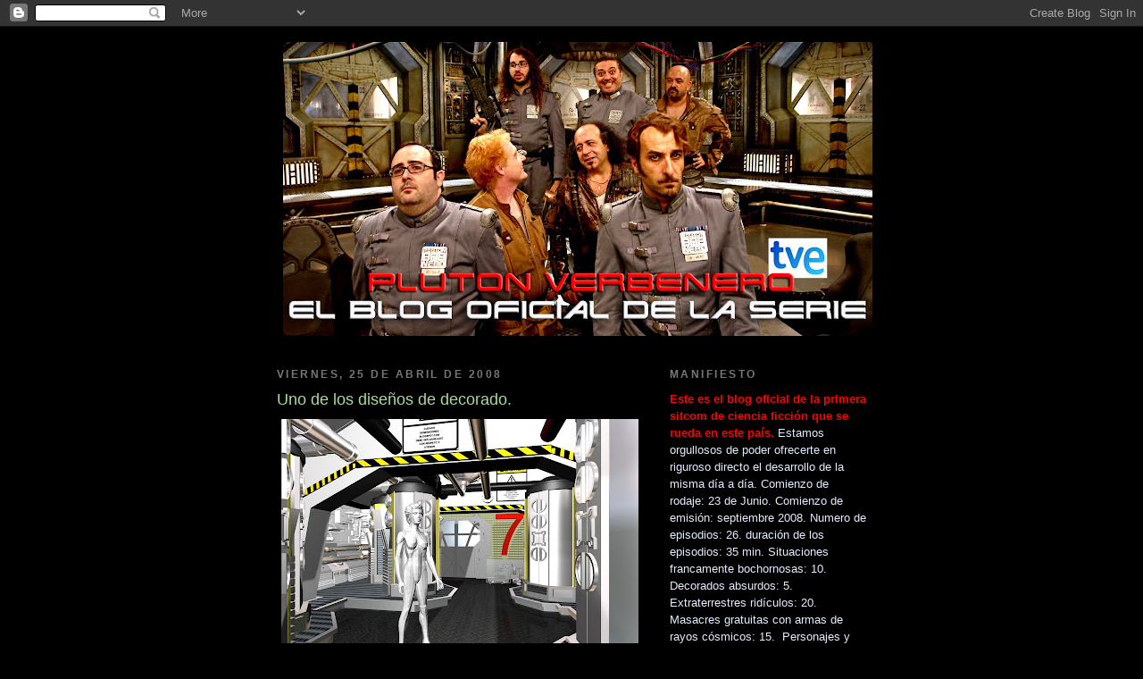

--- FILE ---
content_type: text/html; charset=UTF-8
request_url: https://plutonbrbnero.blogspot.com/2008/04/uno-de-los-diseos-de-decorado.html?showComment=1209125820000
body_size: 23502
content:
<!DOCTYPE html>
<html dir='ltr' xmlns='http://www.w3.org/1999/xhtml' xmlns:b='http://www.google.com/2005/gml/b' xmlns:data='http://www.google.com/2005/gml/data' xmlns:expr='http://www.google.com/2005/gml/expr'>
<head>
<link href='https://www.blogger.com/static/v1/widgets/2944754296-widget_css_bundle.css' rel='stylesheet' type='text/css'/>
<meta content='text/html; charset=UTF-8' http-equiv='Content-Type'/>
<meta content='blogger' name='generator'/>
<link href='https://plutonbrbnero.blogspot.com/favicon.ico' rel='icon' type='image/x-icon'/>
<link href='http://plutonbrbnero.blogspot.com/2008/04/uno-de-los-diseos-de-decorado.html' rel='canonical'/>
<link rel="alternate" type="application/atom+xml" title="Pluton Verbenero - Atom" href="https://plutonbrbnero.blogspot.com/feeds/posts/default" />
<link rel="alternate" type="application/rss+xml" title="Pluton Verbenero - RSS" href="https://plutonbrbnero.blogspot.com/feeds/posts/default?alt=rss" />
<link rel="service.post" type="application/atom+xml" title="Pluton Verbenero - Atom" href="https://www.blogger.com/feeds/4691206242016307485/posts/default" />

<link rel="alternate" type="application/atom+xml" title="Pluton Verbenero - Atom" href="https://plutonbrbnero.blogspot.com/feeds/4436755436221005310/comments/default" />
<!--Can't find substitution for tag [blog.ieCssRetrofitLinks]-->
<link href='https://blogger.googleusercontent.com/img/b/R29vZ2xl/AVvXsEjF54vVoOcV9hIW19MDwMV9-5rLKTxdzpzuVrC8T_bQYVS5bekZepz1WbihyphenhyphenAiZjsMRO-OIGoNHxf5p59y0psNbhE3KV4RCSBkc9lnzClBQh_E4E56tjQH9qADbExXBcdLaTND4rr83kdjI/s400/vista02.jpg' rel='image_src'/>
<meta content='http://plutonbrbnero.blogspot.com/2008/04/uno-de-los-diseos-de-decorado.html' property='og:url'/>
<meta content='Uno de los diseños de decorado.' property='og:title'/>
<meta content='pero imaginaos solamente los volumenes, no las texturas. es solamente para visualizarlo...Eduardo Hidalgo está haciendo un trabajo magnífico...' property='og:description'/>
<meta content='https://blogger.googleusercontent.com/img/b/R29vZ2xl/AVvXsEjF54vVoOcV9hIW19MDwMV9-5rLKTxdzpzuVrC8T_bQYVS5bekZepz1WbihyphenhyphenAiZjsMRO-OIGoNHxf5p59y0psNbhE3KV4RCSBkc9lnzClBQh_E4E56tjQH9qADbExXBcdLaTND4rr83kdjI/w1200-h630-p-k-no-nu/vista02.jpg' property='og:image'/>
<title>Pluton Verbenero: Uno de los diseños de decorado.</title>
<style id='page-skin-1' type='text/css'><!--
/*
-----------------------------------------------
Blogger Template Style
Name:     Minima Black
Date:     26 Feb 2004
Updated by: Blogger Team
----------------------------------------------- */
/* Use this with templates/template-twocol.html */
body {
background:#000000;
margin:0;
color:#cccccc;
font: x-small "Trebuchet MS", Trebuchet, Verdana, Sans-serif;
font-size/* */:/**/small;
font-size: /**/small;
text-align: center;
}
a:link {
color:#99aadd;
text-decoration:none;
}
a:visited {
color:#aa77aa;
text-decoration:none;
}
a:hover {
color:#aadd99;
text-decoration:underline;
}
a img {
border-width:0;
}
/* Header
-----------------------------------------------
*/
#header-wrapper {
width:660px;
margin:0 auto 10px;
border:1px solid #000000;
}
#header-inner {
background-position: center;
margin-left: auto;
margin-right: auto;
}
#header {
margin: 5px;
border: 1px solid #000000;
text-align: center;
color:#cccccc;
}
#header h1 {
margin:5px 5px 0;
padding:15px 20px .25em;
line-height:1.2em;
text-transform:uppercase;
letter-spacing:.2em;
font: normal bold 200% 'Trebuchet MS',Trebuchet,Verdana,Sans-serif;
}
#header a {
color:#cccccc;
text-decoration:none;
}
#header a:hover {
color:#cccccc;
}
#header .description {
margin:0 5px 5px;
padding:0 20px 15px;
max-width:700px;
text-transform:uppercase;
letter-spacing:.2em;
line-height: 1.4em;
font: normal normal 78% 'Trebuchet MS', Trebuchet, Verdana, Sans-serif;
color: #777777;
}
#header img {
margin-left: auto;
margin-right: auto;
}
/* Outer-Wrapper
----------------------------------------------- */
#outer-wrapper {
width: 660px;
margin:0 auto;
padding:10px;
text-align:left;
font: normal normal 100% 'Trebuchet MS',Trebuchet,Verdana,Sans-serif;
}
#main-wrapper {
width: 410px;
float: left;
word-wrap: break-word; /* fix for long text breaking sidebar float in IE */
overflow: hidden;     /* fix for long non-text content breaking IE sidebar float */
}
#sidebar-wrapper {
width: 220px;
float: right;
word-wrap: break-word; /* fix for long text breaking sidebar float in IE */
overflow: hidden;     /* fix for long non-text content breaking IE sidebar float */
}
/* Headings
----------------------------------------------- */
h2 {
margin:1.5em 0 .75em;
font:normal bold 94% Trebuchet, Trebuchet MS, Arial, sans-serif;
line-height: 1.4em;
text-transform:uppercase;
letter-spacing:.2em;
color:#777777;
}
/* Posts
-----------------------------------------------
*/
h2.date-header {
margin:1.5em 0 .5em;
}
.post {
margin:.5em 0 1.5em;
border-bottom:1px dotted #000000;
padding-bottom:1.5em;
}
.post h3 {
margin:.25em 0 0;
padding:0 0 4px;
font-size:140%;
font-weight:normal;
line-height:1.4em;
color:#aadd99;
}
.post h3 a, .post h3 a:visited, .post h3 strong {
display:block;
text-decoration:none;
color:#aadd99;
font-weight:bold;
}
.post h3 strong, .post h3 a:hover {
color:#cccccc;
}
.post-body {
margin:0 0 .75em;
line-height:1.6em;
}
.post-body blockquote {
line-height:1.3em;
}
.post-footer {
margin: .75em 0;
color:#777777;
text-transform:uppercase;
letter-spacing:.1em;
font: normal normal 78% 'Trebuchet MS', Trebuchet, Arial, Verdana, Sans-serif;
line-height: 1.4em;
}
.comment-link {
margin-left:.6em;
}
.post img, table.tr-caption-container {
padding:4px;
border:1px solid #000000;
}
.tr-caption-container img {
border: none;
padding: 0;
}
.post blockquote {
margin:1em 20px;
}
.post blockquote p {
margin:.75em 0;
}
/* Comments
----------------------------------------------- */
#comments h4 {
margin:1em 0;
font-weight: bold;
line-height: 1.4em;
text-transform:uppercase;
letter-spacing:.2em;
color: #777777;
}
#comments-block {
margin:1em 0 1.5em;
line-height:1.6em;
}
#comments-block .comment-author {
margin:.5em 0;
}
#comments-block .comment-body {
margin:.25em 0 0;
}
#comments-block .comment-footer {
margin:-.25em 0 2em;
line-height: 1.4em;
text-transform:uppercase;
letter-spacing:.1em;
}
#comments-block .comment-body p {
margin:0 0 .75em;
}
.deleted-comment {
font-style:italic;
color:gray;
}
.feed-links {
clear: both;
line-height: 2.5em;
}
#blog-pager-newer-link {
float: left;
}
#blog-pager-older-link {
float: right;
}
#blog-pager {
text-align: center;
}
/* Sidebar Content
----------------------------------------------- */
.sidebar {
color: #e5ebff;
line-height: 1.5em;
}
.sidebar ul {
list-style:none;
margin:0 0 0;
padding:0 0 0;
}
.sidebar li {
margin:0;
padding-top:0;
padding-right:0;
padding-bottom:.25em;
padding-left:15px;
text-indent:-15px;
line-height:1.5em;
}
.sidebar .widget, .main .widget {
border-bottom:1px dotted #000000;
margin:0 0 1.5em;
padding:0 0 1.5em;
}
.main .Blog {
border-bottom-width: 0;
}
/* Profile
----------------------------------------------- */
.profile-img {
float: left;
margin-top: 0;
margin-right: 5px;
margin-bottom: 5px;
margin-left: 0;
padding: 4px;
border: 1px solid #000000;
}
.profile-data {
margin:0;
text-transform:uppercase;
letter-spacing:.1em;
font: normal normal 78% 'Trebuchet MS', Trebuchet, Arial, Verdana, Sans-serif;
color: #777777;
font-weight: bold;
line-height: 1.6em;
}
.profile-datablock {
margin:.5em 0 .5em;
}
.profile-textblock {
margin: 0.5em 0;
line-height: 1.6em;
}
.profile-link {
font: normal normal 78% 'Trebuchet MS', Trebuchet, Arial, Verdana, Sans-serif;
text-transform: uppercase;
letter-spacing: .1em;
}
/* Footer
----------------------------------------------- */
#footer {
width:660px;
clear:both;
margin:0 auto;
padding-top:15px;
line-height: 1.6em;
text-transform:uppercase;
letter-spacing:.1em;
text-align: center;
}

--></style>
<link href='https://www.blogger.com/dyn-css/authorization.css?targetBlogID=4691206242016307485&amp;zx=6f491351-9cbe-4c6e-addc-29b9eca44c68' media='none' onload='if(media!=&#39;all&#39;)media=&#39;all&#39;' rel='stylesheet'/><noscript><link href='https://www.blogger.com/dyn-css/authorization.css?targetBlogID=4691206242016307485&amp;zx=6f491351-9cbe-4c6e-addc-29b9eca44c68' rel='stylesheet'/></noscript>
<meta name='google-adsense-platform-account' content='ca-host-pub-1556223355139109'/>
<meta name='google-adsense-platform-domain' content='blogspot.com'/>

</head>
<body>
<div class='navbar section' id='navbar'><div class='widget Navbar' data-version='1' id='Navbar1'><script type="text/javascript">
    function setAttributeOnload(object, attribute, val) {
      if(window.addEventListener) {
        window.addEventListener('load',
          function(){ object[attribute] = val; }, false);
      } else {
        window.attachEvent('onload', function(){ object[attribute] = val; });
      }
    }
  </script>
<div id="navbar-iframe-container"></div>
<script type="text/javascript" src="https://apis.google.com/js/platform.js"></script>
<script type="text/javascript">
      gapi.load("gapi.iframes:gapi.iframes.style.bubble", function() {
        if (gapi.iframes && gapi.iframes.getContext) {
          gapi.iframes.getContext().openChild({
              url: 'https://www.blogger.com/navbar/4691206242016307485?po\x3d4436755436221005310\x26origin\x3dhttps://plutonbrbnero.blogspot.com',
              where: document.getElementById("navbar-iframe-container"),
              id: "navbar-iframe"
          });
        }
      });
    </script><script type="text/javascript">
(function() {
var script = document.createElement('script');
script.type = 'text/javascript';
script.src = '//pagead2.googlesyndication.com/pagead/js/google_top_exp.js';
var head = document.getElementsByTagName('head')[0];
if (head) {
head.appendChild(script);
}})();
</script>
</div></div>
<div id='outer-wrapper'><div id='wrap2'>
<!-- skip links for text browsers -->
<span id='skiplinks' style='display:none;'>
<a href='#main'>skip to main </a> |
      <a href='#sidebar'>skip to sidebar</a>
</span>
<div id='header-wrapper'>
<div class='header section' id='header'><div class='widget Header' data-version='1' id='Header1'>
<div id='header-inner'>
<a href='https://plutonbrbnero.blogspot.com/' style='display: block'>
<img alt="Pluton Verbenero" height="329px; " id="Header1_headerimg" src="//1.bp.blogspot.com/_jQ5sKKAz2Ow/SNqokK7kUKI/AAAAAAAABMI/4uvbjmsD5Hw/S660/el+blog+oficial.jpg" style="display: block" width="660px; ">
</a>
</div>
</div></div>
</div>
<div id='content-wrapper'>
<div id='crosscol-wrapper' style='text-align:center'>
<div class='crosscol no-items section' id='crosscol'></div>
</div>
<div id='main-wrapper'>
<div class='main section' id='main'><div class='widget Blog' data-version='1' id='Blog1'>
<div class='blog-posts hfeed'>

          <div class="date-outer">
        
<h2 class='date-header'><span>viernes, 25 de abril de 2008</span></h2>

          <div class="date-posts">
        
<div class='post-outer'>
<div class='post hentry uncustomized-post-template' itemprop='blogPost' itemscope='itemscope' itemtype='http://schema.org/BlogPosting'>
<meta content='https://blogger.googleusercontent.com/img/b/R29vZ2xl/AVvXsEjF54vVoOcV9hIW19MDwMV9-5rLKTxdzpzuVrC8T_bQYVS5bekZepz1WbihyphenhyphenAiZjsMRO-OIGoNHxf5p59y0psNbhE3KV4RCSBkc9lnzClBQh_E4E56tjQH9qADbExXBcdLaTND4rr83kdjI/s400/vista02.jpg' itemprop='image_url'/>
<meta content='4691206242016307485' itemprop='blogId'/>
<meta content='4436755436221005310' itemprop='postId'/>
<a name='4436755436221005310'></a>
<h3 class='post-title entry-title' itemprop='name'>
Uno de los diseños de decorado.
</h3>
<div class='post-header'>
<div class='post-header-line-1'></div>
</div>
<div class='post-body entry-content' id='post-body-4436755436221005310' itemprop='description articleBody'>
<a href="https://blogger.googleusercontent.com/img/b/R29vZ2xl/AVvXsEjF54vVoOcV9hIW19MDwMV9-5rLKTxdzpzuVrC8T_bQYVS5bekZepz1WbihyphenhyphenAiZjsMRO-OIGoNHxf5p59y0psNbhE3KV4RCSBkc9lnzClBQh_E4E56tjQH9qADbExXBcdLaTND4rr83kdjI/s1600-h/vista02.jpg" onblur="try {parent.deselectBloggerImageGracefully();} catch(e) {}"><img alt="" border="0" id="BLOGGER_PHOTO_ID_5193128948052223442" src="https://blogger.googleusercontent.com/img/b/R29vZ2xl/AVvXsEjF54vVoOcV9hIW19MDwMV9-5rLKTxdzpzuVrC8T_bQYVS5bekZepz1WbihyphenhyphenAiZjsMRO-OIGoNHxf5p59y0psNbhE3KV4RCSBkc9lnzClBQh_E4E56tjQH9qADbExXBcdLaTND4rr83kdjI/s400/vista02.jpg" style="display:block; margin:0px auto 10px; text-align:center;cursor:pointer; cursor:hand;" /></a><br />pero imaginaos solamente los volumenes, no las texturas. es solamente para visualizarlo...Eduardo Hidalgo está haciendo un trabajo magnífico.
<div style='clear: both;'></div>
</div>
<div class='post-footer'>
<div class='post-footer-line post-footer-line-1'>
<span class='post-author vcard'>
Publicado por
<span class='fn' itemprop='author' itemscope='itemscope' itemtype='http://schema.org/Person'>
<meta content='https://www.blogger.com/profile/16225892906275978076' itemprop='url'/>
<a class='g-profile' href='https://www.blogger.com/profile/16225892906275978076' rel='author' title='author profile'>
<span itemprop='name'>...La Señora Mayor</span>
</a>
</span>
</span>
<span class='post-timestamp'>
en
<meta content='http://plutonbrbnero.blogspot.com/2008/04/uno-de-los-diseos-de-decorado.html' itemprop='url'/>
<a class='timestamp-link' href='https://plutonbrbnero.blogspot.com/2008/04/uno-de-los-diseos-de-decorado.html' rel='bookmark' title='permanent link'><abbr class='published' itemprop='datePublished' title='2008-04-25T12:30:00+02:00'>12:30</abbr></a>
</span>
<span class='post-comment-link'>
</span>
<span class='post-icons'>
<span class='item-action'>
<a href='https://www.blogger.com/email-post/4691206242016307485/4436755436221005310' title='Enviar entrada por correo electrónico'>
<img alt='' class='icon-action' height='13' src='https://resources.blogblog.com/img/icon18_email.gif' width='18'/>
</a>
</span>
<span class='item-control blog-admin pid-553225467'>
<a href='https://www.blogger.com/post-edit.g?blogID=4691206242016307485&postID=4436755436221005310&from=pencil' title='Editar entrada'>
<img alt='' class='icon-action' height='18' src='https://resources.blogblog.com/img/icon18_edit_allbkg.gif' width='18'/>
</a>
</span>
</span>
<div class='post-share-buttons goog-inline-block'>
</div>
</div>
<div class='post-footer-line post-footer-line-2'>
<span class='post-labels'>
</span>
</div>
<div class='post-footer-line post-footer-line-3'>
<span class='post-location'>
</span>
</div>
</div>
</div>
<div class='comments' id='comments'>
<a name='comments'></a>
<h4>75 comentarios:</h4>
<div id='Blog1_comments-block-wrapper'>
<dl class='avatar-comment-indent' id='comments-block'>
<dt class='comment-author ' id='c6757294650298011764'>
<a name='c6757294650298011764'></a>
<div class="avatar-image-container vcard"><span dir="ltr"><a href="https://www.blogger.com/profile/04069941235297801770" target="" rel="nofollow" onclick="" class="avatar-hovercard" id="av-6757294650298011764-04069941235297801770"><img src="https://resources.blogblog.com/img/blank.gif" width="35" height="35" class="delayLoad" style="display: none;" longdesc="//blogger.googleusercontent.com/img/b/R29vZ2xl/AVvXsEiHpq7vXRDLz9By570Od0RiMXOoBUS3rXZ6QiBsRtYJ_3A6FFpneeUI1x5au23zJFVXMuKEYSoz6RW_Yq6GxdFrKvwyXU0KOi-r4oJNaelErFraS1wAfaPbDQH1ATt7NXE/s45-c/Tom-Hagen-Robert-Duvall150.jpg" alt="" title="Tom Hagen">

<noscript><img src="//blogger.googleusercontent.com/img/b/R29vZ2xl/AVvXsEiHpq7vXRDLz9By570Od0RiMXOoBUS3rXZ6QiBsRtYJ_3A6FFpneeUI1x5au23zJFVXMuKEYSoz6RW_Yq6GxdFrKvwyXU0KOi-r4oJNaelErFraS1wAfaPbDQH1ATt7NXE/s45-c/Tom-Hagen-Robert-Duvall150.jpg" width="35" height="35" class="photo" alt=""></noscript></a></span></div>
<a href='https://www.blogger.com/profile/04069941235297801770' rel='nofollow'>Tom Hagen</a>
dijo...
</dt>
<dd class='comment-body' id='Blog1_cmt-6757294650298011764'>
<p>
A mí me gustan ^^
</p>
</dd>
<dd class='comment-footer'>
<span class='comment-timestamp'>
<a href='https://plutonbrbnero.blogspot.com/2008/04/uno-de-los-diseos-de-decorado.html?showComment=1209120180000#c6757294650298011764' title='comment permalink'>
25 de abril de 2008 a las 12:43
</a>
<span class='item-control blog-admin pid-207116508'>
<a class='comment-delete' href='https://www.blogger.com/comment/delete/4691206242016307485/6757294650298011764' title='Eliminar comentario'>
<img src='https://resources.blogblog.com/img/icon_delete13.gif'/>
</a>
</span>
</span>
</dd>
<dt class='comment-author ' id='c4629971678051465861'>
<a name='c4629971678051465861'></a>
<div class="avatar-image-container avatar-stock"><span dir="ltr"><a href="https://www.blogger.com/profile/01762507002644474019" target="" rel="nofollow" onclick="" class="avatar-hovercard" id="av-4629971678051465861-01762507002644474019"><img src="//www.blogger.com/img/blogger_logo_round_35.png" width="35" height="35" alt="" title="Campanilla">

</a></span></div>
<a href='https://www.blogger.com/profile/01762507002644474019' rel='nofollow'>Campanilla</a>
dijo...
</dt>
<dd class='comment-body' id='Blog1_cmt-4629971678051465861'>
<p>
&#161;Como mola!
</p>
</dd>
<dd class='comment-footer'>
<span class='comment-timestamp'>
<a href='https://plutonbrbnero.blogspot.com/2008/04/uno-de-los-diseos-de-decorado.html?showComment=1209120360000#c4629971678051465861' title='comment permalink'>
25 de abril de 2008 a las 12:46
</a>
<span class='item-control blog-admin pid-431348135'>
<a class='comment-delete' href='https://www.blogger.com/comment/delete/4691206242016307485/4629971678051465861' title='Eliminar comentario'>
<img src='https://resources.blogblog.com/img/icon_delete13.gif'/>
</a>
</span>
</span>
</dd>
<dt class='comment-author ' id='c4858199991765636845'>
<a name='c4858199991765636845'></a>
<div class="avatar-image-container avatar-stock"><span dir="ltr"><a href="https://www.blogger.com/profile/01762507002644474019" target="" rel="nofollow" onclick="" class="avatar-hovercard" id="av-4858199991765636845-01762507002644474019"><img src="//www.blogger.com/img/blogger_logo_round_35.png" width="35" height="35" alt="" title="Campanilla">

</a></span></div>
<a href='https://www.blogger.com/profile/01762507002644474019' rel='nofollow'>Campanilla</a>
dijo...
</dt>
<dd class='comment-body' id='Blog1_cmt-4858199991765636845'>
<p>
&#191;Y eso que dice arriba?, "generadores.blogspot.com",XD
</p>
</dd>
<dd class='comment-footer'>
<span class='comment-timestamp'>
<a href='https://plutonbrbnero.blogspot.com/2008/04/uno-de-los-diseos-de-decorado.html?showComment=1209120540000#c4858199991765636845' title='comment permalink'>
25 de abril de 2008 a las 12:49
</a>
<span class='item-control blog-admin pid-431348135'>
<a class='comment-delete' href='https://www.blogger.com/comment/delete/4691206242016307485/4858199991765636845' title='Eliminar comentario'>
<img src='https://resources.blogblog.com/img/icon_delete13.gif'/>
</a>
</span>
</span>
</dd>
<dt class='comment-author ' id='c4049355486974148571'>
<a name='c4049355486974148571'></a>
<div class="avatar-image-container vcard"><span dir="ltr"><a href="https://www.blogger.com/profile/06582446184325546927" target="" rel="nofollow" onclick="" class="avatar-hovercard" id="av-4049355486974148571-06582446184325546927"><img src="https://resources.blogblog.com/img/blank.gif" width="35" height="35" class="delayLoad" style="display: none;" longdesc="//blogger.googleusercontent.com/img/b/R29vZ2xl/AVvXsEgU4H-mKKOn6yjDBQ3DP-ACqnNifhuCVQe0aFwFm50Gd9mtUylwhdGhZvRZzH8NnagPilFe2yLL68SJDAq6PPbbkxasntutJOQWY3f2pTKe2-gsZG1K7SZdkomXKB43ckQ/s45-c/bender6a.jpg" alt="" title="Jas">

<noscript><img src="//blogger.googleusercontent.com/img/b/R29vZ2xl/AVvXsEgU4H-mKKOn6yjDBQ3DP-ACqnNifhuCVQe0aFwFm50Gd9mtUylwhdGhZvRZzH8NnagPilFe2yLL68SJDAq6PPbbkxasntutJOQWY3f2pTKe2-gsZG1K7SZdkomXKB43ckQ/s45-c/bender6a.jpg" width="35" height="35" class="photo" alt=""></noscript></a></span></div>
<a href='https://www.blogger.com/profile/06582446184325546927' rel='nofollow'>Jas</a>
dijo...
</dt>
<dd class='comment-body' id='Blog1_cmt-4049355486974148571'>
<p>
Oye, pues no está nada mal, tiene pinta de sala de ascensores, hibernación o algo así, no?<BR/><BR/>&#191;Esto se construirá o también habrá decorados digitales?<BR/><BR/>El cartel mola, jajajaja.
</p>
</dd>
<dd class='comment-footer'>
<span class='comment-timestamp'>
<a href='https://plutonbrbnero.blogspot.com/2008/04/uno-de-los-diseos-de-decorado.html?showComment=1209120660000#c4049355486974148571' title='comment permalink'>
25 de abril de 2008 a las 12:51
</a>
<span class='item-control blog-admin pid-684009392'>
<a class='comment-delete' href='https://www.blogger.com/comment/delete/4691206242016307485/4049355486974148571' title='Eliminar comentario'>
<img src='https://resources.blogblog.com/img/icon_delete13.gif'/>
</a>
</span>
</span>
</dd>
<dt class='comment-author ' id='c527573320591462898'>
<a name='c527573320591462898'></a>
<div class="avatar-image-container vcard"><span dir="ltr"><a href="https://www.blogger.com/profile/04069941235297801770" target="" rel="nofollow" onclick="" class="avatar-hovercard" id="av-527573320591462898-04069941235297801770"><img src="https://resources.blogblog.com/img/blank.gif" width="35" height="35" class="delayLoad" style="display: none;" longdesc="//blogger.googleusercontent.com/img/b/R29vZ2xl/AVvXsEiHpq7vXRDLz9By570Od0RiMXOoBUS3rXZ6QiBsRtYJ_3A6FFpneeUI1x5au23zJFVXMuKEYSoz6RW_Yq6GxdFrKvwyXU0KOi-r4oJNaelErFraS1wAfaPbDQH1ATt7NXE/s45-c/Tom-Hagen-Robert-Duvall150.jpg" alt="" title="Tom Hagen">

<noscript><img src="//blogger.googleusercontent.com/img/b/R29vZ2xl/AVvXsEiHpq7vXRDLz9By570Od0RiMXOoBUS3rXZ6QiBsRtYJ_3A6FFpneeUI1x5au23zJFVXMuKEYSoz6RW_Yq6GxdFrKvwyXU0KOi-r4oJNaelErFraS1wAfaPbDQH1ATt7NXE/s45-c/Tom-Hagen-Robert-Duvall150.jpg" width="35" height="35" class="photo" alt=""></noscript></a></span></div>
<a href='https://www.blogger.com/profile/04069941235297801770' rel='nofollow'>Tom Hagen</a>
dijo...
</dt>
<dd class='comment-body' id='Blog1_cmt-527573320591462898'>
<p>
Jas, cochino, que te veo. Que has votao "has que aguanten los actores" xD
</p>
</dd>
<dd class='comment-footer'>
<span class='comment-timestamp'>
<a href='https://plutonbrbnero.blogspot.com/2008/04/uno-de-los-diseos-de-decorado.html?showComment=1209121080000#c527573320591462898' title='comment permalink'>
25 de abril de 2008 a las 12:58
</a>
<span class='item-control blog-admin pid-207116508'>
<a class='comment-delete' href='https://www.blogger.com/comment/delete/4691206242016307485/527573320591462898' title='Eliminar comentario'>
<img src='https://resources.blogblog.com/img/icon_delete13.gif'/>
</a>
</span>
</span>
</dd>
<dt class='comment-author ' id='c1171291385770812369'>
<a name='c1171291385770812369'></a>
<div class="avatar-image-container vcard"><span dir="ltr"><a href="https://www.blogger.com/profile/06582446184325546927" target="" rel="nofollow" onclick="" class="avatar-hovercard" id="av-1171291385770812369-06582446184325546927"><img src="https://resources.blogblog.com/img/blank.gif" width="35" height="35" class="delayLoad" style="display: none;" longdesc="//blogger.googleusercontent.com/img/b/R29vZ2xl/AVvXsEgU4H-mKKOn6yjDBQ3DP-ACqnNifhuCVQe0aFwFm50Gd9mtUylwhdGhZvRZzH8NnagPilFe2yLL68SJDAq6PPbbkxasntutJOQWY3f2pTKe2-gsZG1K7SZdkomXKB43ckQ/s45-c/bender6a.jpg" alt="" title="Jas">

<noscript><img src="//blogger.googleusercontent.com/img/b/R29vZ2xl/AVvXsEgU4H-mKKOn6yjDBQ3DP-ACqnNifhuCVQe0aFwFm50Gd9mtUylwhdGhZvRZzH8NnagPilFe2yLL68SJDAq6PPbbkxasntutJOQWY3f2pTKe2-gsZG1K7SZdkomXKB43ckQ/s45-c/bender6a.jpg" width="35" height="35" class="photo" alt=""></noscript></a></span></div>
<a href='https://www.blogger.com/profile/06582446184325546927' rel='nofollow'>Jas</a>
dijo...
</dt>
<dd class='comment-body' id='Blog1_cmt-1171291385770812369'>
<p>
Y ahora con encuestas y todo...anda que no trasteas tu ni na.<BR/><BR/>&#191;Preparamos un vídeo viral para contaminar la red?
</p>
</dd>
<dd class='comment-footer'>
<span class='comment-timestamp'>
<a href='https://plutonbrbnero.blogspot.com/2008/04/uno-de-los-diseos-de-decorado.html?showComment=1209121080001#c1171291385770812369' title='comment permalink'>
25 de abril de 2008 a las 12:58
</a>
<span class='item-control blog-admin pid-684009392'>
<a class='comment-delete' href='https://www.blogger.com/comment/delete/4691206242016307485/1171291385770812369' title='Eliminar comentario'>
<img src='https://resources.blogblog.com/img/icon_delete13.gif'/>
</a>
</span>
</span>
</dd>
<dt class='comment-author ' id='c2169937162496671842'>
<a name='c2169937162496671842'></a>
<div class="avatar-image-container avatar-stock"><span dir="ltr"><a href="https://www.blogger.com/profile/15282921691972053199" target="" rel="nofollow" onclick="" class="avatar-hovercard" id="av-2169937162496671842-15282921691972053199"><img src="//www.blogger.com/img/blogger_logo_round_35.png" width="35" height="35" alt="" title="Alfagann es Fl&aacute;nagan">

</a></span></div>
<a href='https://www.blogger.com/profile/15282921691972053199' rel='nofollow'>Alfagann es Flánagan</a>
dijo...
</dt>
<dd class='comment-body' id='Blog1_cmt-2169937162496671842'>
<p>
Si no se sabe como van a ser las texturas es difícil. El que lo tiene en la cabeza, como UD, seguro que le es más fácil.<BR/><BR/>&#191;Será una nave "roñosa"? Ya sabe, cables pelados colgando, goteras de líquidos aun por determinar, paneles eléctricos descuageringados...
</p>
</dd>
<dd class='comment-footer'>
<span class='comment-timestamp'>
<a href='https://plutonbrbnero.blogspot.com/2008/04/uno-de-los-diseos-de-decorado.html?showComment=1209121140000#c2169937162496671842' title='comment permalink'>
25 de abril de 2008 a las 12:59
</a>
<span class='item-control blog-admin pid-563344865'>
<a class='comment-delete' href='https://www.blogger.com/comment/delete/4691206242016307485/2169937162496671842' title='Eliminar comentario'>
<img src='https://resources.blogblog.com/img/icon_delete13.gif'/>
</a>
</span>
</span>
</dd>
<dt class='comment-author ' id='c5847798409843437761'>
<a name='c5847798409843437761'></a>
<div class="avatar-image-container vcard"><span dir="ltr"><a href="https://www.blogger.com/profile/06582446184325546927" target="" rel="nofollow" onclick="" class="avatar-hovercard" id="av-5847798409843437761-06582446184325546927"><img src="https://resources.blogblog.com/img/blank.gif" width="35" height="35" class="delayLoad" style="display: none;" longdesc="//blogger.googleusercontent.com/img/b/R29vZ2xl/AVvXsEgU4H-mKKOn6yjDBQ3DP-ACqnNifhuCVQe0aFwFm50Gd9mtUylwhdGhZvRZzH8NnagPilFe2yLL68SJDAq6PPbbkxasntutJOQWY3f2pTKe2-gsZG1K7SZdkomXKB43ckQ/s45-c/bender6a.jpg" alt="" title="Jas">

<noscript><img src="//blogger.googleusercontent.com/img/b/R29vZ2xl/AVvXsEgU4H-mKKOn6yjDBQ3DP-ACqnNifhuCVQe0aFwFm50Gd9mtUylwhdGhZvRZzH8NnagPilFe2yLL68SJDAq6PPbbkxasntutJOQWY3f2pTKe2-gsZG1K7SZdkomXKB43ckQ/s45-c/bender6a.jpg" width="35" height="35" class="photo" alt=""></noscript></a></span></div>
<a href='https://www.blogger.com/profile/06582446184325546927' rel='nofollow'>Jas</a>
dijo...
</dt>
<dd class='comment-body' id='Blog1_cmt-5847798409843437761'>
<p>
No, no Lenny...yo he votado por minuto y medio, que la serie es muy corta y no se puede perder el tiempo con mucha cochinada...&#161;&#161;anda yaaaa!! jajaja
</p>
</dd>
<dd class='comment-footer'>
<span class='comment-timestamp'>
<a href='https://plutonbrbnero.blogspot.com/2008/04/uno-de-los-diseos-de-decorado.html?showComment=1209121200000#c5847798409843437761' title='comment permalink'>
25 de abril de 2008 a las 13:00
</a>
<span class='item-control blog-admin pid-684009392'>
<a class='comment-delete' href='https://www.blogger.com/comment/delete/4691206242016307485/5847798409843437761' title='Eliminar comentario'>
<img src='https://resources.blogblog.com/img/icon_delete13.gif'/>
</a>
</span>
</span>
</dd>
<dt class='comment-author ' id='c2063551498829976193'>
<a name='c2063551498829976193'></a>
<div class="avatar-image-container vcard"><span dir="ltr"><a href="https://www.blogger.com/profile/04069941235297801770" target="" rel="nofollow" onclick="" class="avatar-hovercard" id="av-2063551498829976193-04069941235297801770"><img src="https://resources.blogblog.com/img/blank.gif" width="35" height="35" class="delayLoad" style="display: none;" longdesc="//blogger.googleusercontent.com/img/b/R29vZ2xl/AVvXsEiHpq7vXRDLz9By570Od0RiMXOoBUS3rXZ6QiBsRtYJ_3A6FFpneeUI1x5au23zJFVXMuKEYSoz6RW_Yq6GxdFrKvwyXU0KOi-r4oJNaelErFraS1wAfaPbDQH1ATt7NXE/s45-c/Tom-Hagen-Robert-Duvall150.jpg" alt="" title="Tom Hagen">

<noscript><img src="//blogger.googleusercontent.com/img/b/R29vZ2xl/AVvXsEiHpq7vXRDLz9By570Od0RiMXOoBUS3rXZ6QiBsRtYJ_3A6FFpneeUI1x5au23zJFVXMuKEYSoz6RW_Yq6GxdFrKvwyXU0KOi-r4oJNaelErFraS1wAfaPbDQH1ATt7NXE/s45-c/Tom-Hagen-Robert-Duvall150.jpg" width="35" height="35" class="photo" alt=""></noscript></a></span></div>
<a href='https://www.blogger.com/profile/04069941235297801770' rel='nofollow'>Tom Hagen</a>
dijo...
</dt>
<dd class='comment-body' id='Blog1_cmt-2063551498829976193'>
<p>
Jarl , entonces ha sido Campanilla xD.<BR/>Que se nos desmelena la niñaaaaa!!!!!
</p>
</dd>
<dd class='comment-footer'>
<span class='comment-timestamp'>
<a href='https://plutonbrbnero.blogspot.com/2008/04/uno-de-los-diseos-de-decorado.html?showComment=1209121380000#c2063551498829976193' title='comment permalink'>
25 de abril de 2008 a las 13:03
</a>
<span class='item-control blog-admin pid-207116508'>
<a class='comment-delete' href='https://www.blogger.com/comment/delete/4691206242016307485/2063551498829976193' title='Eliminar comentario'>
<img src='https://resources.blogblog.com/img/icon_delete13.gif'/>
</a>
</span>
</span>
</dd>
<dt class='comment-author ' id='c8298928630946935601'>
<a name='c8298928630946935601'></a>
<div class="avatar-image-container avatar-stock"><span dir="ltr"><a href="https://www.blogger.com/profile/16501148350296542223" target="" rel="nofollow" onclick="" class="avatar-hovercard" id="av-8298928630946935601-16501148350296542223"><img src="//www.blogger.com/img/blogger_logo_round_35.png" width="35" height="35" alt="" title="La-Ruina">

</a></span></div>
<a href='https://www.blogger.com/profile/16501148350296542223' rel='nofollow'>La-Ruina</a>
dijo...
</dt>
<dd class='comment-body' id='Blog1_cmt-8298928630946935601'>
<p>
Tengo que pedirlo: CAMEO DE RAMÓN YARRITU.
</p>
</dd>
<dd class='comment-footer'>
<span class='comment-timestamp'>
<a href='https://plutonbrbnero.blogspot.com/2008/04/uno-de-los-diseos-de-decorado.html?showComment=1209121560000#c8298928630946935601' title='comment permalink'>
25 de abril de 2008 a las 13:06
</a>
<span class='item-control blog-admin pid-1416435280'>
<a class='comment-delete' href='https://www.blogger.com/comment/delete/4691206242016307485/8298928630946935601' title='Eliminar comentario'>
<img src='https://resources.blogblog.com/img/icon_delete13.gif'/>
</a>
</span>
</span>
</dd>
<dt class='comment-author ' id='c4012964160110044129'>
<a name='c4012964160110044129'></a>
<div class="avatar-image-container vcard"><span dir="ltr"><a href="https://www.blogger.com/profile/04069941235297801770" target="" rel="nofollow" onclick="" class="avatar-hovercard" id="av-4012964160110044129-04069941235297801770"><img src="https://resources.blogblog.com/img/blank.gif" width="35" height="35" class="delayLoad" style="display: none;" longdesc="//blogger.googleusercontent.com/img/b/R29vZ2xl/AVvXsEiHpq7vXRDLz9By570Od0RiMXOoBUS3rXZ6QiBsRtYJ_3A6FFpneeUI1x5au23zJFVXMuKEYSoz6RW_Yq6GxdFrKvwyXU0KOi-r4oJNaelErFraS1wAfaPbDQH1ATt7NXE/s45-c/Tom-Hagen-Robert-Duvall150.jpg" alt="" title="Tom Hagen">

<noscript><img src="//blogger.googleusercontent.com/img/b/R29vZ2xl/AVvXsEiHpq7vXRDLz9By570Od0RiMXOoBUS3rXZ6QiBsRtYJ_3A6FFpneeUI1x5au23zJFVXMuKEYSoz6RW_Yq6GxdFrKvwyXU0KOi-r4oJNaelErFraS1wAfaPbDQH1ATt7NXE/s45-c/Tom-Hagen-Robert-Duvall150.jpg" width="35" height="35" class="photo" alt=""></noscript></a></span></div>
<a href='https://www.blogger.com/profile/04069941235297801770' rel='nofollow'>Tom Hagen</a>
dijo...
</dt>
<dd class='comment-body' id='Blog1_cmt-4012964160110044129'>
<p>
Efectivamente Ruina, efectivamente.<BR/><BR/>Señora, tiene que incluir otra encuesta sobre sexo: con espaguettis, sin spaguettis, con nata, sin nata...xD
</p>
</dd>
<dd class='comment-footer'>
<span class='comment-timestamp'>
<a href='https://plutonbrbnero.blogspot.com/2008/04/uno-de-los-diseos-de-decorado.html?showComment=1209121740000#c4012964160110044129' title='comment permalink'>
25 de abril de 2008 a las 13:09
</a>
<span class='item-control blog-admin pid-207116508'>
<a class='comment-delete' href='https://www.blogger.com/comment/delete/4691206242016307485/4012964160110044129' title='Eliminar comentario'>
<img src='https://resources.blogblog.com/img/icon_delete13.gif'/>
</a>
</span>
</span>
</dd>
<dt class='comment-author ' id='c3299979241638580410'>
<a name='c3299979241638580410'></a>
<div class="avatar-image-container avatar-stock"><span dir="ltr"><a href="https://www.blogger.com/profile/16501148350296542223" target="" rel="nofollow" onclick="" class="avatar-hovercard" id="av-3299979241638580410-16501148350296542223"><img src="//www.blogger.com/img/blogger_logo_round_35.png" width="35" height="35" alt="" title="La-Ruina">

</a></span></div>
<a href='https://www.blogger.com/profile/16501148350296542223' rel='nofollow'>La-Ruina</a>
dijo...
</dt>
<dd class='comment-body' id='Blog1_cmt-3299979241638580410'>
<p>
CAMEO DE RAMÓN YARRITU.
</p>
</dd>
<dd class='comment-footer'>
<span class='comment-timestamp'>
<a href='https://plutonbrbnero.blogspot.com/2008/04/uno-de-los-diseos-de-decorado.html?showComment=1209122100000#c3299979241638580410' title='comment permalink'>
25 de abril de 2008 a las 13:15
</a>
<span class='item-control blog-admin pid-1416435280'>
<a class='comment-delete' href='https://www.blogger.com/comment/delete/4691206242016307485/3299979241638580410' title='Eliminar comentario'>
<img src='https://resources.blogblog.com/img/icon_delete13.gif'/>
</a>
</span>
</span>
</dd>
<dt class='comment-author ' id='c597299216795018299'>
<a name='c597299216795018299'></a>
<div class="avatar-image-container avatar-stock"><span dir="ltr"><a href="https://www.blogger.com/profile/01762507002644474019" target="" rel="nofollow" onclick="" class="avatar-hovercard" id="av-597299216795018299-01762507002644474019"><img src="//www.blogger.com/img/blogger_logo_round_35.png" width="35" height="35" alt="" title="Campanilla">

</a></span></div>
<a href='https://www.blogger.com/profile/01762507002644474019' rel='nofollow'>Campanilla</a>
dijo...
</dt>
<dd class='comment-body' id='Blog1_cmt-597299216795018299'>
<p>
&#161;Señorita, señorita, yo no he sido!<BR/><BR/>Yo solo votaría y por lo máximo, si hubiera Elijah con Spaguettis.
</p>
</dd>
<dd class='comment-footer'>
<span class='comment-timestamp'>
<a href='https://plutonbrbnero.blogspot.com/2008/04/uno-de-los-diseos-de-decorado.html?showComment=1209122520000#c597299216795018299' title='comment permalink'>
25 de abril de 2008 a las 13:22
</a>
<span class='item-control blog-admin pid-431348135'>
<a class='comment-delete' href='https://www.blogger.com/comment/delete/4691206242016307485/597299216795018299' title='Eliminar comentario'>
<img src='https://resources.blogblog.com/img/icon_delete13.gif'/>
</a>
</span>
</span>
</dd>
<dt class='comment-author ' id='c4734723219236677761'>
<a name='c4734723219236677761'></a>
<div class="avatar-image-container avatar-stock"><span dir="ltr"><a href="https://www.blogger.com/profile/17607922062062676083" target="" rel="nofollow" onclick="" class="avatar-hovercard" id="av-4734723219236677761-17607922062062676083"><img src="//www.blogger.com/img/blogger_logo_round_35.png" width="35" height="35" alt="" title="koji">

</a></span></div>
<a href='https://www.blogger.com/profile/17607922062062676083' rel='nofollow'>koji</a>
dijo...
</dt>
<dd class='comment-body' id='Blog1_cmt-4734723219236677761'>
<p>
Parece una sala como pequeña, no?<BR/>Sea como sea esta muy bien...<BR/><BR/>Me uno a la plataforma pro-yarritu
</p>
</dd>
<dd class='comment-footer'>
<span class='comment-timestamp'>
<a href='https://plutonbrbnero.blogspot.com/2008/04/uno-de-los-diseos-de-decorado.html?showComment=1209123720000#c4734723219236677761' title='comment permalink'>
25 de abril de 2008 a las 13:42
</a>
<span class='item-control blog-admin pid-1790066026'>
<a class='comment-delete' href='https://www.blogger.com/comment/delete/4691206242016307485/4734723219236677761' title='Eliminar comentario'>
<img src='https://resources.blogblog.com/img/icon_delete13.gif'/>
</a>
</span>
</span>
</dd>
<dt class='comment-author ' id='c734900636340216646'>
<a name='c734900636340216646'></a>
<div class="avatar-image-container avatar-stock"><span dir="ltr"><a href="https://www.blogger.com/profile/07154158366485865530" target="" rel="nofollow" onclick="" class="avatar-hovercard" id="av-734900636340216646-07154158366485865530"><img src="//www.blogger.com/img/blogger_logo_round_35.png" width="35" height="35" alt="" title="Unknown">

</a></span></div>
<a href='https://www.blogger.com/profile/07154158366485865530' rel='nofollow'>Unknown</a>
dijo...
</dt>
<dd class='comment-body' id='Blog1_cmt-734900636340216646'>
<p>
Está Chulisima!!!<BR/><BR/>Imagino que la mujer que aparece es la Capitana Interestelar ironcita &#191;no?
</p>
</dd>
<dd class='comment-footer'>
<span class='comment-timestamp'>
<a href='https://plutonbrbnero.blogspot.com/2008/04/uno-de-los-diseos-de-decorado.html?showComment=1209124380000#c734900636340216646' title='comment permalink'>
25 de abril de 2008 a las 13:53
</a>
<span class='item-control blog-admin pid-1268813356'>
<a class='comment-delete' href='https://www.blogger.com/comment/delete/4691206242016307485/734900636340216646' title='Eliminar comentario'>
<img src='https://resources.blogblog.com/img/icon_delete13.gif'/>
</a>
</span>
</span>
</dd>
<dt class='comment-author ' id='c6519904174753859735'>
<a name='c6519904174753859735'></a>
<div class="avatar-image-container avatar-stock"><span dir="ltr"><a href="https://www.blogger.com/profile/16501148350296542223" target="" rel="nofollow" onclick="" class="avatar-hovercard" id="av-6519904174753859735-16501148350296542223"><img src="//www.blogger.com/img/blogger_logo_round_35.png" width="35" height="35" alt="" title="La-Ruina">

</a></span></div>
<a href='https://www.blogger.com/profile/16501148350296542223' rel='nofollow'>La-Ruina</a>
dijo...
</dt>
<dd class='comment-body' id='Blog1_cmt-6519904174753859735'>
<p>
No, Ironcita, pero Álex tiene un papel cojonudísimo para ti: BOCÓN BARBOTANTE.
</p>
</dd>
<dd class='comment-footer'>
<span class='comment-timestamp'>
<a href='https://plutonbrbnero.blogspot.com/2008/04/uno-de-los-diseos-de-decorado.html?showComment=1209124860000#c6519904174753859735' title='comment permalink'>
25 de abril de 2008 a las 14:01
</a>
<span class='item-control blog-admin pid-1416435280'>
<a class='comment-delete' href='https://www.blogger.com/comment/delete/4691206242016307485/6519904174753859735' title='Eliminar comentario'>
<img src='https://resources.blogblog.com/img/icon_delete13.gif'/>
</a>
</span>
</span>
</dd>
<dt class='comment-author ' id='c3337021453321726213'>
<a name='c3337021453321726213'></a>
<div class="avatar-image-container vcard"><span dir="ltr"><a href="https://www.blogger.com/profile/18002130704398110481" target="" rel="nofollow" onclick="" class="avatar-hovercard" id="av-3337021453321726213-18002130704398110481"><img src="https://resources.blogblog.com/img/blank.gif" width="35" height="35" class="delayLoad" style="display: none;" longdesc="//blogger.googleusercontent.com/img/b/R29vZ2xl/AVvXsEiaLHIiEpSbcMrpmnDWVUTzbqsicMJIc5oCEtw5Uh6hQfiqts9ZzIZxpV-VF2O0V73D00MRZZD6P8dmlvphzaHx22MsOza059o8-9ZEfgLkwaP33-aVqITCiVkzYgurOOM/s45-c/images-1.jpeg" alt="" title="Blink">

<noscript><img src="//blogger.googleusercontent.com/img/b/R29vZ2xl/AVvXsEiaLHIiEpSbcMrpmnDWVUTzbqsicMJIc5oCEtw5Uh6hQfiqts9ZzIZxpV-VF2O0V73D00MRZZD6P8dmlvphzaHx22MsOza059o8-9ZEfgLkwaP33-aVqITCiVkzYgurOOM/s45-c/images-1.jpeg" width="35" height="35" class="photo" alt=""></noscript></a></span></div>
<a href='https://www.blogger.com/profile/18002130704398110481' rel='nofollow'>Blink</a>
dijo...
</dt>
<dd class='comment-body' id='Blog1_cmt-3337021453321726213'>
<p>
jas, vamos a venderle el box del otro día... está mas chulo y el suelo es igual.<BR/><BR/>yo a la chica la veo igualita que campanilla, le faltan los rosquetes del pelo (que le irían fenomenal)<BR/><BR/>hazte unos rosquetes ironcita o se te va a enganchar la melena a los cables y los tubos y se te va a poner perdia de grasa u otros pringues interestelares
</p>
</dd>
<dd class='comment-footer'>
<span class='comment-timestamp'>
<a href='https://plutonbrbnero.blogspot.com/2008/04/uno-de-los-diseos-de-decorado.html?showComment=1209124980000#c3337021453321726213' title='comment permalink'>
25 de abril de 2008 a las 14:03
</a>
<span class='item-control blog-admin pid-1170073276'>
<a class='comment-delete' href='https://www.blogger.com/comment/delete/4691206242016307485/3337021453321726213' title='Eliminar comentario'>
<img src='https://resources.blogblog.com/img/icon_delete13.gif'/>
</a>
</span>
</span>
</dd>
<dt class='comment-author ' id='c7972298298909888051'>
<a name='c7972298298909888051'></a>
<div class="avatar-image-container vcard"><span dir="ltr"><a href="https://www.blogger.com/profile/18002130704398110481" target="" rel="nofollow" onclick="" class="avatar-hovercard" id="av-7972298298909888051-18002130704398110481"><img src="https://resources.blogblog.com/img/blank.gif" width="35" height="35" class="delayLoad" style="display: none;" longdesc="//blogger.googleusercontent.com/img/b/R29vZ2xl/AVvXsEiaLHIiEpSbcMrpmnDWVUTzbqsicMJIc5oCEtw5Uh6hQfiqts9ZzIZxpV-VF2O0V73D00MRZZD6P8dmlvphzaHx22MsOza059o8-9ZEfgLkwaP33-aVqITCiVkzYgurOOM/s45-c/images-1.jpeg" alt="" title="Blink">

<noscript><img src="//blogger.googleusercontent.com/img/b/R29vZ2xl/AVvXsEiaLHIiEpSbcMrpmnDWVUTzbqsicMJIc5oCEtw5Uh6hQfiqts9ZzIZxpV-VF2O0V73D00MRZZD6P8dmlvphzaHx22MsOza059o8-9ZEfgLkwaP33-aVqITCiVkzYgurOOM/s45-c/images-1.jpeg" width="35" height="35" class="photo" alt=""></noscript></a></span></div>
<a href='https://www.blogger.com/profile/18002130704398110481' rel='nofollow'>Blink</a>
dijo...
</dt>
<dd class='comment-body' id='Blog1_cmt-7972298298909888051'>
<p>
por no decir fluidos extraterrestrials
</p>
</dd>
<dd class='comment-footer'>
<span class='comment-timestamp'>
<a href='https://plutonbrbnero.blogspot.com/2008/04/uno-de-los-diseos-de-decorado.html?showComment=1209124980001#c7972298298909888051' title='comment permalink'>
25 de abril de 2008 a las 14:03
</a>
<span class='item-control blog-admin pid-1170073276'>
<a class='comment-delete' href='https://www.blogger.com/comment/delete/4691206242016307485/7972298298909888051' title='Eliminar comentario'>
<img src='https://resources.blogblog.com/img/icon_delete13.gif'/>
</a>
</span>
</span>
</dd>
<dt class='comment-author ' id='c3340960987774404883'>
<a name='c3340960987774404883'></a>
<div class="avatar-image-container avatar-stock"><span dir="ltr"><a href="https://www.blogger.com/profile/07154158366485865530" target="" rel="nofollow" onclick="" class="avatar-hovercard" id="av-3340960987774404883-07154158366485865530"><img src="//www.blogger.com/img/blogger_logo_round_35.png" width="35" height="35" alt="" title="Unknown">

</a></span></div>
<a href='https://www.blogger.com/profile/07154158366485865530' rel='nofollow'>Unknown</a>
dijo...
</dt>
<dd class='comment-body' id='Blog1_cmt-3340960987774404883'>
<p>
ironcita se recoge el pelo inmediatamente...en dos moñitos pero altos como cuernecitos.<BR/><BR/>Ruina!<BR/>XDDDDDDDDDDD que cabrito, estás equivocado pq ironcita interestelar será un personaje de la serie de hecho la señora ya lo está dibujando y mi uniforme tiene un utilitario en plan mazinguer Z y si digo "Pechos fueras" salta mi arma mortífera y puedo dejarte tuerto...así es que cuidadín...
</p>
</dd>
<dd class='comment-footer'>
<span class='comment-timestamp'>
<a href='https://plutonbrbnero.blogspot.com/2008/04/uno-de-los-diseos-de-decorado.html?showComment=1209125580000#c3340960987774404883' title='comment permalink'>
25 de abril de 2008 a las 14:13
</a>
<span class='item-control blog-admin pid-1268813356'>
<a class='comment-delete' href='https://www.blogger.com/comment/delete/4691206242016307485/3340960987774404883' title='Eliminar comentario'>
<img src='https://resources.blogblog.com/img/icon_delete13.gif'/>
</a>
</span>
</span>
</dd>
<dt class='comment-author ' id='c3604615004492997082'>
<a name='c3604615004492997082'></a>
<div class="avatar-image-container vcard"><span dir="ltr"><a href="https://www.blogger.com/profile/06582446184325546927" target="" rel="nofollow" onclick="" class="avatar-hovercard" id="av-3604615004492997082-06582446184325546927"><img src="https://resources.blogblog.com/img/blank.gif" width="35" height="35" class="delayLoad" style="display: none;" longdesc="//blogger.googleusercontent.com/img/b/R29vZ2xl/AVvXsEgU4H-mKKOn6yjDBQ3DP-ACqnNifhuCVQe0aFwFm50Gd9mtUylwhdGhZvRZzH8NnagPilFe2yLL68SJDAq6PPbbkxasntutJOQWY3f2pTKe2-gsZG1K7SZdkomXKB43ckQ/s45-c/bender6a.jpg" alt="" title="Jas">

<noscript><img src="//blogger.googleusercontent.com/img/b/R29vZ2xl/AVvXsEgU4H-mKKOn6yjDBQ3DP-ACqnNifhuCVQe0aFwFm50Gd9mtUylwhdGhZvRZzH8NnagPilFe2yLL68SJDAq6PPbbkxasntutJOQWY3f2pTKe2-gsZG1K7SZdkomXKB43ckQ/s45-c/bender6a.jpg" width="35" height="35" class="photo" alt=""></noscript></a></span></div>
<a href='https://www.blogger.com/profile/06582446184325546927' rel='nofollow'>Jas</a>
dijo...
</dt>
<dd class='comment-body' id='Blog1_cmt-3604615004492997082'>
<p>
jajajaja Blink, es cierto, pero no sé para que iban a querer el coche de Fernandito Alonso metido en la nave.<BR/><BR/>Ironcita, &#191;te has pensado ya lo de hacer familia juntos?...ahora estoy en paro pero ya me saldrá algo con lo que poder alimentar a los polluelos, no te preocupes.
</p>
</dd>
<dd class='comment-footer'>
<span class='comment-timestamp'>
<a href='https://plutonbrbnero.blogspot.com/2008/04/uno-de-los-diseos-de-decorado.html?showComment=1209125820000#c3604615004492997082' title='comment permalink'>
25 de abril de 2008 a las 14:17
</a>
<span class='item-control blog-admin pid-684009392'>
<a class='comment-delete' href='https://www.blogger.com/comment/delete/4691206242016307485/3604615004492997082' title='Eliminar comentario'>
<img src='https://resources.blogblog.com/img/icon_delete13.gif'/>
</a>
</span>
</span>
</dd>
<dt class='comment-author ' id='c8062219469035202003'>
<a name='c8062219469035202003'></a>
<div class="avatar-image-container vcard"><span dir="ltr"><a href="https://www.blogger.com/profile/01304305326438715200" target="" rel="nofollow" onclick="" class="avatar-hovercard" id="av-8062219469035202003-01304305326438715200"><img src="https://resources.blogblog.com/img/blank.gif" width="35" height="35" class="delayLoad" style="display: none;" longdesc="//blogger.googleusercontent.com/img/b/R29vZ2xl/AVvXsEizytffoMoIU5FW1-0ajdcj2WzjXmPlLnQEx-Wk4OZYrEooZ2kziroj7ckVXqPQgnInleARkP5lg2VztR9dWDbHCIGVMfkJgghQMOlo-9WRdR4BIC-v34CMzjxcax1TxA/s45-c/13000160_10208171770708519_8342079909498037341_n.jpg" alt="" title="Cat">

<noscript><img src="//blogger.googleusercontent.com/img/b/R29vZ2xl/AVvXsEizytffoMoIU5FW1-0ajdcj2WzjXmPlLnQEx-Wk4OZYrEooZ2kziroj7ckVXqPQgnInleARkP5lg2VztR9dWDbHCIGVMfkJgghQMOlo-9WRdR4BIC-v34CMzjxcax1TxA/s45-c/13000160_10208171770708519_8342079909498037341_n.jpg" width="35" height="35" class="photo" alt=""></noscript></a></span></div>
<a href='https://www.blogger.com/profile/01304305326438715200' rel='nofollow'>Cat</a>
dijo...
</dt>
<dd class='comment-body' id='Blog1_cmt-8062219469035202003'>
<p>
A mi me gusta el decorado ese, aunque sin texturas es dificil ver bien como quedará.<BR/>Yo prefiero decorado construido a digital, la verdad... Pero supongo que eso irá en función al presupuesto.<BR/><BR/>Lo siento Blink, no volveré a confundirte ^^....un dia me pondre a buscar esos comentarios que me crearon confusión con tu genero XD
</p>
</dd>
<dd class='comment-footer'>
<span class='comment-timestamp'>
<a href='https://plutonbrbnero.blogspot.com/2008/04/uno-de-los-diseos-de-decorado.html?showComment=1209125940000#c8062219469035202003' title='comment permalink'>
25 de abril de 2008 a las 14:19
</a>
<span class='item-control blog-admin pid-684746189'>
<a class='comment-delete' href='https://www.blogger.com/comment/delete/4691206242016307485/8062219469035202003' title='Eliminar comentario'>
<img src='https://resources.blogblog.com/img/icon_delete13.gif'/>
</a>
</span>
</span>
</dd>
<dt class='comment-author ' id='c7736425717842225801'>
<a name='c7736425717842225801'></a>
<div class="avatar-image-container avatar-stock"><span dir="ltr"><a href="https://www.blogger.com/profile/16501148350296542223" target="" rel="nofollow" onclick="" class="avatar-hovercard" id="av-7736425717842225801-16501148350296542223"><img src="//www.blogger.com/img/blogger_logo_round_35.png" width="35" height="35" alt="" title="La-Ruina">

</a></span></div>
<a href='https://www.blogger.com/profile/16501148350296542223' rel='nofollow'>La-Ruina</a>
dijo...
</dt>
<dd class='comment-body' id='Blog1_cmt-7736425717842225801'>
<p>
blink... Eres FEA, &#191;verdad?
</p>
</dd>
<dd class='comment-footer'>
<span class='comment-timestamp'>
<a href='https://plutonbrbnero.blogspot.com/2008/04/uno-de-los-diseos-de-decorado.html?showComment=1209126840000#c7736425717842225801' title='comment permalink'>
25 de abril de 2008 a las 14:34
</a>
<span class='item-control blog-admin pid-1416435280'>
<a class='comment-delete' href='https://www.blogger.com/comment/delete/4691206242016307485/7736425717842225801' title='Eliminar comentario'>
<img src='https://resources.blogblog.com/img/icon_delete13.gif'/>
</a>
</span>
</span>
</dd>
<dt class='comment-author ' id='c101828051172562549'>
<a name='c101828051172562549'></a>
<div class="avatar-image-container vcard"><span dir="ltr"><a href="https://www.blogger.com/profile/09806186869497024522" target="" rel="nofollow" onclick="" class="avatar-hovercard" id="av-101828051172562549-09806186869497024522"><img src="https://resources.blogblog.com/img/blank.gif" width="35" height="35" class="delayLoad" style="display: none;" longdesc="//4.bp.blogspot.com/_AMfuJ2icaRE/SZ5OYwscmII/AAAAAAAAAZY/NWQiIHZyJm4/S45-s35/Wendy_dust.gif" alt="" title="Wendy Pan">

<noscript><img src="//4.bp.blogspot.com/_AMfuJ2icaRE/SZ5OYwscmII/AAAAAAAAAZY/NWQiIHZyJm4/S45-s35/Wendy_dust.gif" width="35" height="35" class="photo" alt=""></noscript></a></span></div>
<a href='https://www.blogger.com/profile/09806186869497024522' rel='nofollow'>Wendy Pan</a>
dijo...
</dt>
<dd class='comment-body' id='Blog1_cmt-101828051172562549'>
<p>
No más feo que tú Ruinoso...<BR/><BR/><BR/><BR/><BR/><BR/><BR/><BR/>...(es bromis, buen rollito, pero dando caña!)
</p>
</dd>
<dd class='comment-footer'>
<span class='comment-timestamp'>
<a href='https://plutonbrbnero.blogspot.com/2008/04/uno-de-los-diseos-de-decorado.html?showComment=1209127260000#c101828051172562549' title='comment permalink'>
25 de abril de 2008 a las 14:41
</a>
<span class='item-control blog-admin pid-331152114'>
<a class='comment-delete' href='https://www.blogger.com/comment/delete/4691206242016307485/101828051172562549' title='Eliminar comentario'>
<img src='https://resources.blogblog.com/img/icon_delete13.gif'/>
</a>
</span>
</span>
</dd>
<dt class='comment-author ' id='c6857404278705828566'>
<a name='c6857404278705828566'></a>
<div class="avatar-image-container vcard"><span dir="ltr"><a href="https://www.blogger.com/profile/18212011787200963598" target="" rel="nofollow" onclick="" class="avatar-hovercard" id="av-6857404278705828566-18212011787200963598"><img src="https://resources.blogblog.com/img/blank.gif" width="35" height="35" class="delayLoad" style="display: none;" longdesc="//4.bp.blogspot.com/_pFw2r2A9jhc/SZ38a9FRXcI/AAAAAAAAAj0/QjBq1sOisGM/S45-s35/columbo1.jpg" alt="" title="Teniente Colombo">

<noscript><img src="//4.bp.blogspot.com/_pFw2r2A9jhc/SZ38a9FRXcI/AAAAAAAAAj0/QjBq1sOisGM/S45-s35/columbo1.jpg" width="35" height="35" class="photo" alt=""></noscript></a></span></div>
<a href='https://www.blogger.com/profile/18212011787200963598' rel='nofollow'>Teniente Colombo</a>
dijo...
</dt>
<dd class='comment-body' id='Blog1_cmt-6857404278705828566'>
<p>
Te echaba de menos Ruina.<BR/><BR/>A ver Ironcita, te lo digo de buenas: &#161;que no tienes tantas tetas, leñe!
</p>
</dd>
<dd class='comment-footer'>
<span class='comment-timestamp'>
<a href='https://plutonbrbnero.blogspot.com/2008/04/uno-de-los-diseos-de-decorado.html?showComment=1209127320000#c6857404278705828566' title='comment permalink'>
25 de abril de 2008 a las 14:42
</a>
<span class='item-control blog-admin pid-1218757767'>
<a class='comment-delete' href='https://www.blogger.com/comment/delete/4691206242016307485/6857404278705828566' title='Eliminar comentario'>
<img src='https://resources.blogblog.com/img/icon_delete13.gif'/>
</a>
</span>
</span>
</dd>
<dt class='comment-author ' id='c4215146886389968747'>
<a name='c4215146886389968747'></a>
<div class="avatar-image-container vcard"><span dir="ltr"><a href="https://www.blogger.com/profile/18002130704398110481" target="" rel="nofollow" onclick="" class="avatar-hovercard" id="av-4215146886389968747-18002130704398110481"><img src="https://resources.blogblog.com/img/blank.gif" width="35" height="35" class="delayLoad" style="display: none;" longdesc="//blogger.googleusercontent.com/img/b/R29vZ2xl/AVvXsEiaLHIiEpSbcMrpmnDWVUTzbqsicMJIc5oCEtw5Uh6hQfiqts9ZzIZxpV-VF2O0V73D00MRZZD6P8dmlvphzaHx22MsOza059o8-9ZEfgLkwaP33-aVqITCiVkzYgurOOM/s45-c/images-1.jpeg" alt="" title="Blink">

<noscript><img src="//blogger.googleusercontent.com/img/b/R29vZ2xl/AVvXsEiaLHIiEpSbcMrpmnDWVUTzbqsicMJIc5oCEtw5Uh6hQfiqts9ZzIZxpV-VF2O0V73D00MRZZD6P8dmlvphzaHx22MsOza059o8-9ZEfgLkwaP33-aVqITCiVkzYgurOOM/s45-c/images-1.jpeg" width="35" height="35" class="photo" alt=""></noscript></a></span></div>
<a href='https://www.blogger.com/profile/18002130704398110481' rel='nofollow'>Blink</a>
dijo...
</dt>
<dd class='comment-body' id='Blog1_cmt-4215146886389968747'>
<p>
jajajaja<BR/><BR/>no lo creo...<BR/><BR/>&#191;por que lo dices ruina?<BR/><BR/>llevas tú buen camino si te mola mi hermana... (que si soy un tio, que si soy fea) ruina no te voy a dirigir la palabra mas....
</p>
</dd>
<dd class='comment-footer'>
<span class='comment-timestamp'>
<a href='https://plutonbrbnero.blogspot.com/2008/04/uno-de-los-diseos-de-decorado.html?showComment=1209127380000#c4215146886389968747' title='comment permalink'>
25 de abril de 2008 a las 14:43
</a>
<span class='item-control blog-admin pid-1170073276'>
<a class='comment-delete' href='https://www.blogger.com/comment/delete/4691206242016307485/4215146886389968747' title='Eliminar comentario'>
<img src='https://resources.blogblog.com/img/icon_delete13.gif'/>
</a>
</span>
</span>
</dd>
<dt class='comment-author ' id='c3302714335548342248'>
<a name='c3302714335548342248'></a>
<div class="avatar-image-container avatar-stock"><span dir="ltr"><a href="https://www.blogger.com/profile/07154158366485865530" target="" rel="nofollow" onclick="" class="avatar-hovercard" id="av-3302714335548342248-07154158366485865530"><img src="//www.blogger.com/img/blogger_logo_round_35.png" width="35" height="35" alt="" title="Unknown">

</a></span></div>
<a href='https://www.blogger.com/profile/07154158366485865530' rel='nofollow'>Unknown</a>
dijo...
</dt>
<dd class='comment-body' id='Blog1_cmt-3302714335548342248'>
<p>
Jasi,<BR/>Bueno tengo que decir que me acabo de ilusionar con un pimpoyo, así es que no sé todavía, pero vamos te apunto el nº2 en la lista para padre de mis polluelos, ademas no te preocupes, los mantengo yo.
</p>
</dd>
<dd class='comment-footer'>
<span class='comment-timestamp'>
<a href='https://plutonbrbnero.blogspot.com/2008/04/uno-de-los-diseos-de-decorado.html?showComment=1209127380001#c3302714335548342248' title='comment permalink'>
25 de abril de 2008 a las 14:43
</a>
<span class='item-control blog-admin pid-1268813356'>
<a class='comment-delete' href='https://www.blogger.com/comment/delete/4691206242016307485/3302714335548342248' title='Eliminar comentario'>
<img src='https://resources.blogblog.com/img/icon_delete13.gif'/>
</a>
</span>
</span>
</dd>
<dt class='comment-author ' id='c3339163391034556746'>
<a name='c3339163391034556746'></a>
<div class="avatar-image-container avatar-stock"><span dir="ltr"><a href="https://www.blogger.com/profile/16501148350296542223" target="" rel="nofollow" onclick="" class="avatar-hovercard" id="av-3339163391034556746-16501148350296542223"><img src="//www.blogger.com/img/blogger_logo_round_35.png" width="35" height="35" alt="" title="La-Ruina">

</a></span></div>
<a href='https://www.blogger.com/profile/16501148350296542223' rel='nofollow'>La-Ruina</a>
dijo...
</dt>
<dd class='comment-body' id='Blog1_cmt-3339163391034556746'>
<p>
&#161;WENDY!<BR/><BR/>Ya me sentía huérfano sin ti, amiga.
</p>
</dd>
<dd class='comment-footer'>
<span class='comment-timestamp'>
<a href='https://plutonbrbnero.blogspot.com/2008/04/uno-de-los-diseos-de-decorado.html?showComment=1209127560000#c3339163391034556746' title='comment permalink'>
25 de abril de 2008 a las 14:46
</a>
<span class='item-control blog-admin pid-1416435280'>
<a class='comment-delete' href='https://www.blogger.com/comment/delete/4691206242016307485/3339163391034556746' title='Eliminar comentario'>
<img src='https://resources.blogblog.com/img/icon_delete13.gif'/>
</a>
</span>
</span>
</dd>
<dt class='comment-author blog-author' id='c7411283389479662536'>
<a name='c7411283389479662536'></a>
<div class="avatar-image-container vcard"><span dir="ltr"><a href="https://www.blogger.com/profile/16225892906275978076" target="" rel="nofollow" onclick="" class="avatar-hovercard" id="av-7411283389479662536-16225892906275978076"><img src="https://resources.blogblog.com/img/blank.gif" width="35" height="35" class="delayLoad" style="display: none;" longdesc="//blogger.googleusercontent.com/img/b/R29vZ2xl/AVvXsEhbZC6mBEalIOpgx658e4Pb7pBSNgI8-CB6DspIenNCIXuye1cVGaPtgG4pmkfamCwWGuW-s-ehkzr3fEp0tGvUEWlDYmD1ilaWWuESWXOc0qNAtMmdpiWoDurHjmZ_UQ/s45-c/tn2_angela_lansbury_2.jpg" alt="" title="...La Se&ntilde;ora Mayor">

<noscript><img src="//blogger.googleusercontent.com/img/b/R29vZ2xl/AVvXsEhbZC6mBEalIOpgx658e4Pb7pBSNgI8-CB6DspIenNCIXuye1cVGaPtgG4pmkfamCwWGuW-s-ehkzr3fEp0tGvUEWlDYmD1ilaWWuESWXOc0qNAtMmdpiWoDurHjmZ_UQ/s45-c/tn2_angela_lansbury_2.jpg" width="35" height="35" class="photo" alt=""></noscript></a></span></div>
<a href='https://www.blogger.com/profile/16225892906275978076' rel='nofollow'>...La Señora Mayor</a>
dijo...
</dt>
<dd class='comment-body' id='Blog1_cmt-7411283389479662536'>
<p>
como puedo hacer para que salte musica al abrir el blog?
</p>
</dd>
<dd class='comment-footer'>
<span class='comment-timestamp'>
<a href='https://plutonbrbnero.blogspot.com/2008/04/uno-de-los-diseos-de-decorado.html?showComment=1209127620000#c7411283389479662536' title='comment permalink'>
25 de abril de 2008 a las 14:47
</a>
<span class='item-control blog-admin pid-553225467'>
<a class='comment-delete' href='https://www.blogger.com/comment/delete/4691206242016307485/7411283389479662536' title='Eliminar comentario'>
<img src='https://resources.blogblog.com/img/icon_delete13.gif'/>
</a>
</span>
</span>
</dd>
<dt class='comment-author ' id='c8543820966382858305'>
<a name='c8543820966382858305'></a>
<div class="avatar-image-container vcard"><span dir="ltr"><a href="https://www.blogger.com/profile/18002130704398110481" target="" rel="nofollow" onclick="" class="avatar-hovercard" id="av-8543820966382858305-18002130704398110481"><img src="https://resources.blogblog.com/img/blank.gif" width="35" height="35" class="delayLoad" style="display: none;" longdesc="//blogger.googleusercontent.com/img/b/R29vZ2xl/AVvXsEiaLHIiEpSbcMrpmnDWVUTzbqsicMJIc5oCEtw5Uh6hQfiqts9ZzIZxpV-VF2O0V73D00MRZZD6P8dmlvphzaHx22MsOza059o8-9ZEfgLkwaP33-aVqITCiVkzYgurOOM/s45-c/images-1.jpeg" alt="" title="Blink">

<noscript><img src="//blogger.googleusercontent.com/img/b/R29vZ2xl/AVvXsEiaLHIiEpSbcMrpmnDWVUTzbqsicMJIc5oCEtw5Uh6hQfiqts9ZzIZxpV-VF2O0V73D00MRZZD6P8dmlvphzaHx22MsOza059o8-9ZEfgLkwaP33-aVqITCiVkzYgurOOM/s45-c/images-1.jpeg" width="35" height="35" class="photo" alt=""></noscript></a></span></div>
<a href='https://www.blogger.com/profile/18002130704398110481' rel='nofollow'>Blink</a>
dijo...
</dt>
<dd class='comment-body' id='Blog1_cmt-8543820966382858305'>
<p>
vete a mi blog y pincha en el aparatito de musica que tengo y saltas directo a la pagina donde puedes componerte uno (es que no me acuerdo como se llama el site)
</p>
</dd>
<dd class='comment-footer'>
<span class='comment-timestamp'>
<a href='https://plutonbrbnero.blogspot.com/2008/04/uno-de-los-diseos-de-decorado.html?showComment=1209127740000#c8543820966382858305' title='comment permalink'>
25 de abril de 2008 a las 14:49
</a>
<span class='item-control blog-admin pid-1170073276'>
<a class='comment-delete' href='https://www.blogger.com/comment/delete/4691206242016307485/8543820966382858305' title='Eliminar comentario'>
<img src='https://resources.blogblog.com/img/icon_delete13.gif'/>
</a>
</span>
</span>
</dd>
<dt class='comment-author ' id='c1836010419525261740'>
<a name='c1836010419525261740'></a>
<div class="avatar-image-container vcard"><span dir="ltr"><a href="https://www.blogger.com/profile/18212011787200963598" target="" rel="nofollow" onclick="" class="avatar-hovercard" id="av-1836010419525261740-18212011787200963598"><img src="https://resources.blogblog.com/img/blank.gif" width="35" height="35" class="delayLoad" style="display: none;" longdesc="//4.bp.blogspot.com/_pFw2r2A9jhc/SZ38a9FRXcI/AAAAAAAAAj0/QjBq1sOisGM/S45-s35/columbo1.jpg" alt="" title="Teniente Colombo">

<noscript><img src="//4.bp.blogspot.com/_pFw2r2A9jhc/SZ38a9FRXcI/AAAAAAAAAj0/QjBq1sOisGM/S45-s35/columbo1.jpg" width="35" height="35" class="photo" alt=""></noscript></a></span></div>
<a href='https://www.blogger.com/profile/18212011787200963598' rel='nofollow'>Teniente Colombo</a>
dijo...
</dt>
<dd class='comment-body' id='Blog1_cmt-1836010419525261740'>
<p>
No se te ocurra hacer eso Señora, por favor te lo pido. No hay nada más coñazo que una web con música automática.
</p>
</dd>
<dd class='comment-footer'>
<span class='comment-timestamp'>
<a href='https://plutonbrbnero.blogspot.com/2008/04/uno-de-los-diseos-de-decorado.html?showComment=1209127740001#c1836010419525261740' title='comment permalink'>
25 de abril de 2008 a las 14:49
</a>
<span class='item-control blog-admin pid-1218757767'>
<a class='comment-delete' href='https://www.blogger.com/comment/delete/4691206242016307485/1836010419525261740' title='Eliminar comentario'>
<img src='https://resources.blogblog.com/img/icon_delete13.gif'/>
</a>
</span>
</span>
</dd>
<dt class='comment-author ' id='c3679223823648145756'>
<a name='c3679223823648145756'></a>
<div class="avatar-image-container vcard"><span dir="ltr"><a href="https://www.blogger.com/profile/18002130704398110481" target="" rel="nofollow" onclick="" class="avatar-hovercard" id="av-3679223823648145756-18002130704398110481"><img src="https://resources.blogblog.com/img/blank.gif" width="35" height="35" class="delayLoad" style="display: none;" longdesc="//blogger.googleusercontent.com/img/b/R29vZ2xl/AVvXsEiaLHIiEpSbcMrpmnDWVUTzbqsicMJIc5oCEtw5Uh6hQfiqts9ZzIZxpV-VF2O0V73D00MRZZD6P8dmlvphzaHx22MsOza059o8-9ZEfgLkwaP33-aVqITCiVkzYgurOOM/s45-c/images-1.jpeg" alt="" title="Blink">

<noscript><img src="//blogger.googleusercontent.com/img/b/R29vZ2xl/AVvXsEiaLHIiEpSbcMrpmnDWVUTzbqsicMJIc5oCEtw5Uh6hQfiqts9ZzIZxpV-VF2O0V73D00MRZZD6P8dmlvphzaHx22MsOza059o8-9ZEfgLkwaP33-aVqITCiVkzYgurOOM/s45-c/images-1.jpeg" width="35" height="35" class="photo" alt=""></noscript></a></span></div>
<a href='https://www.blogger.com/profile/18002130704398110481' rel='nofollow'>Blink</a>
dijo...
</dt>
<dd class='comment-body' id='Blog1_cmt-3679223823648145756'>
<p>
www.myflashfetish.com<BR/><BR/>ya lo he mirado, entra ahí, alex.
</p>
</dd>
<dd class='comment-footer'>
<span class='comment-timestamp'>
<a href='https://plutonbrbnero.blogspot.com/2008/04/uno-de-los-diseos-de-decorado.html?showComment=1209127740002#c3679223823648145756' title='comment permalink'>
25 de abril de 2008 a las 14:49
</a>
<span class='item-control blog-admin pid-1170073276'>
<a class='comment-delete' href='https://www.blogger.com/comment/delete/4691206242016307485/3679223823648145756' title='Eliminar comentario'>
<img src='https://resources.blogblog.com/img/icon_delete13.gif'/>
</a>
</span>
</span>
</dd>
<dt class='comment-author ' id='c5058155912620302077'>
<a name='c5058155912620302077'></a>
<div class="avatar-image-container vcard"><span dir="ltr"><a href="https://www.blogger.com/profile/18002130704398110481" target="" rel="nofollow" onclick="" class="avatar-hovercard" id="av-5058155912620302077-18002130704398110481"><img src="https://resources.blogblog.com/img/blank.gif" width="35" height="35" class="delayLoad" style="display: none;" longdesc="//blogger.googleusercontent.com/img/b/R29vZ2xl/AVvXsEiaLHIiEpSbcMrpmnDWVUTzbqsicMJIc5oCEtw5Uh6hQfiqts9ZzIZxpV-VF2O0V73D00MRZZD6P8dmlvphzaHx22MsOza059o8-9ZEfgLkwaP33-aVqITCiVkzYgurOOM/s45-c/images-1.jpeg" alt="" title="Blink">

<noscript><img src="//blogger.googleusercontent.com/img/b/R29vZ2xl/AVvXsEiaLHIiEpSbcMrpmnDWVUTzbqsicMJIc5oCEtw5Uh6hQfiqts9ZzIZxpV-VF2O0V73D00MRZZD6P8dmlvphzaHx22MsOza059o8-9ZEfgLkwaP33-aVqITCiVkzYgurOOM/s45-c/images-1.jpeg" width="35" height="35" class="photo" alt=""></noscript></a></span></div>
<a href='https://www.blogger.com/profile/18002130704398110481' rel='nofollow'>Blink</a>
dijo...
</dt>
<dd class='comment-body' id='Blog1_cmt-5058155912620302077'>
<p>
jajaja<BR/><BR/>&#191;y si nos quiere poner la bso de la serie?<BR/><BR/>la música de la cabecera???
</p>
</dd>
<dd class='comment-footer'>
<span class='comment-timestamp'>
<a href='https://plutonbrbnero.blogspot.com/2008/04/uno-de-los-diseos-de-decorado.html?showComment=1209127800000#c5058155912620302077' title='comment permalink'>
25 de abril de 2008 a las 14:50
</a>
<span class='item-control blog-admin pid-1170073276'>
<a class='comment-delete' href='https://www.blogger.com/comment/delete/4691206242016307485/5058155912620302077' title='Eliminar comentario'>
<img src='https://resources.blogblog.com/img/icon_delete13.gif'/>
</a>
</span>
</span>
</dd>
<dt class='comment-author ' id='c564093185421325001'>
<a name='c564093185421325001'></a>
<div class="avatar-image-container vcard"><span dir="ltr"><a href="https://www.blogger.com/profile/18212011787200963598" target="" rel="nofollow" onclick="" class="avatar-hovercard" id="av-564093185421325001-18212011787200963598"><img src="https://resources.blogblog.com/img/blank.gif" width="35" height="35" class="delayLoad" style="display: none;" longdesc="//4.bp.blogspot.com/_pFw2r2A9jhc/SZ38a9FRXcI/AAAAAAAAAj0/QjBq1sOisGM/S45-s35/columbo1.jpg" alt="" title="Teniente Colombo">

<noscript><img src="//4.bp.blogspot.com/_pFw2r2A9jhc/SZ38a9FRXcI/AAAAAAAAAj0/QjBq1sOisGM/S45-s35/columbo1.jpg" width="35" height="35" class="photo" alt=""></noscript></a></span></div>
<a href='https://www.blogger.com/profile/18212011787200963598' rel='nofollow'>Teniente Colombo</a>
dijo...
</dt>
<dd class='comment-body' id='Blog1_cmt-564093185421325001'>
<p>
Blink, no tía. Ya no te ajunto.<BR/><BR/>&#191;Eduardo Hidalgo el de "Las 13 rosas"? (producida por Pedro Costa by the way)
</p>
</dd>
<dd class='comment-footer'>
<span class='comment-timestamp'>
<a href='https://plutonbrbnero.blogspot.com/2008/04/uno-de-los-diseos-de-decorado.html?showComment=1209127860000#c564093185421325001' title='comment permalink'>
25 de abril de 2008 a las 14:51
</a>
<span class='item-control blog-admin pid-1218757767'>
<a class='comment-delete' href='https://www.blogger.com/comment/delete/4691206242016307485/564093185421325001' title='Eliminar comentario'>
<img src='https://resources.blogblog.com/img/icon_delete13.gif'/>
</a>
</span>
</span>
</dd>
<dt class='comment-author ' id='c8081167773648994871'>
<a name='c8081167773648994871'></a>
<div class="avatar-image-container vcard"><span dir="ltr"><a href="https://www.blogger.com/profile/06582446184325546927" target="" rel="nofollow" onclick="" class="avatar-hovercard" id="av-8081167773648994871-06582446184325546927"><img src="https://resources.blogblog.com/img/blank.gif" width="35" height="35" class="delayLoad" style="display: none;" longdesc="//blogger.googleusercontent.com/img/b/R29vZ2xl/AVvXsEgU4H-mKKOn6yjDBQ3DP-ACqnNifhuCVQe0aFwFm50Gd9mtUylwhdGhZvRZzH8NnagPilFe2yLL68SJDAq6PPbbkxasntutJOQWY3f2pTKe2-gsZG1K7SZdkomXKB43ckQ/s45-c/bender6a.jpg" alt="" title="Jas">

<noscript><img src="//blogger.googleusercontent.com/img/b/R29vZ2xl/AVvXsEgU4H-mKKOn6yjDBQ3DP-ACqnNifhuCVQe0aFwFm50Gd9mtUylwhdGhZvRZzH8NnagPilFe2yLL68SJDAq6PPbbkxasntutJOQWY3f2pTKe2-gsZG1K7SZdkomXKB43ckQ/s45-c/bender6a.jpg" width="35" height="35" class="photo" alt=""></noscript></a></span></div>
<a href='https://www.blogger.com/profile/06582446184325546927' rel='nofollow'>Jas</a>
dijo...
</dt>
<dd class='comment-body' id='Blog1_cmt-8081167773648994871'>
<p>
Si lo pones que tenga botón de pause o de stop, aunque es un coñazo tener que ir a pararlo cada vez que se entra....al principio mola, pero después de días, semanas, meses...ufff.
</p>
</dd>
<dd class='comment-footer'>
<span class='comment-timestamp'>
<a href='https://plutonbrbnero.blogspot.com/2008/04/uno-de-los-diseos-de-decorado.html?showComment=1209127920000#c8081167773648994871' title='comment permalink'>
25 de abril de 2008 a las 14:52
</a>
<span class='item-control blog-admin pid-684009392'>
<a class='comment-delete' href='https://www.blogger.com/comment/delete/4691206242016307485/8081167773648994871' title='Eliminar comentario'>
<img src='https://resources.blogblog.com/img/icon_delete13.gif'/>
</a>
</span>
</span>
</dd>
<dt class='comment-author ' id='c450921573057019827'>
<a name='c450921573057019827'></a>
<div class="avatar-image-container vcard"><span dir="ltr"><a href="https://www.blogger.com/profile/18002130704398110481" target="" rel="nofollow" onclick="" class="avatar-hovercard" id="av-450921573057019827-18002130704398110481"><img src="https://resources.blogblog.com/img/blank.gif" width="35" height="35" class="delayLoad" style="display: none;" longdesc="//blogger.googleusercontent.com/img/b/R29vZ2xl/AVvXsEiaLHIiEpSbcMrpmnDWVUTzbqsicMJIc5oCEtw5Uh6hQfiqts9ZzIZxpV-VF2O0V73D00MRZZD6P8dmlvphzaHx22MsOza059o8-9ZEfgLkwaP33-aVqITCiVkzYgurOOM/s45-c/images-1.jpeg" alt="" title="Blink">

<noscript><img src="//blogger.googleusercontent.com/img/b/R29vZ2xl/AVvXsEiaLHIiEpSbcMrpmnDWVUTzbqsicMJIc5oCEtw5Uh6hQfiqts9ZzIZxpV-VF2O0V73D00MRZZD6P8dmlvphzaHx22MsOza059o8-9ZEfgLkwaP33-aVqITCiVkzYgurOOM/s45-c/images-1.jpeg" width="35" height="35" class="photo" alt=""></noscript></a></span></div>
<a href='https://www.blogger.com/profile/18002130704398110481' rel='nofollow'>Blink</a>
dijo...
</dt>
<dd class='comment-body' id='Blog1_cmt-450921573057019827'>
<p>
joder...<BR/><BR/>al final le voy a quitar la musica al mio... por aclamacion popular
</p>
</dd>
<dd class='comment-footer'>
<span class='comment-timestamp'>
<a href='https://plutonbrbnero.blogspot.com/2008/04/uno-de-los-diseos-de-decorado.html?showComment=1209127980000#c450921573057019827' title='comment permalink'>
25 de abril de 2008 a las 14:53
</a>
<span class='item-control blog-admin pid-1170073276'>
<a class='comment-delete' href='https://www.blogger.com/comment/delete/4691206242016307485/450921573057019827' title='Eliminar comentario'>
<img src='https://resources.blogblog.com/img/icon_delete13.gif'/>
</a>
</span>
</span>
</dd>
<dt class='comment-author ' id='c2137803252344943040'>
<a name='c2137803252344943040'></a>
<div class="avatar-image-container avatar-stock"><span dir="ltr"><a href="https://www.blogger.com/profile/01762507002644474019" target="" rel="nofollow" onclick="" class="avatar-hovercard" id="av-2137803252344943040-01762507002644474019"><img src="//www.blogger.com/img/blogger_logo_round_35.png" width="35" height="35" alt="" title="Campanilla">

</a></span></div>
<a href='https://www.blogger.com/profile/01762507002644474019' rel='nofollow'>Campanilla</a>
dijo...
</dt>
<dd class='comment-body' id='Blog1_cmt-2137803252344943040'>
<p>
Pues ahora que lo has dicho Blink, si que se parece a Campanilla, pero sin moños y con las dos alas atras.
</p>
</dd>
<dd class='comment-footer'>
<span class='comment-timestamp'>
<a href='https://plutonbrbnero.blogspot.com/2008/04/uno-de-los-diseos-de-decorado.html?showComment=1209128100000#c2137803252344943040' title='comment permalink'>
25 de abril de 2008 a las 14:55
</a>
<span class='item-control blog-admin pid-431348135'>
<a class='comment-delete' href='https://www.blogger.com/comment/delete/4691206242016307485/2137803252344943040' title='Eliminar comentario'>
<img src='https://resources.blogblog.com/img/icon_delete13.gif'/>
</a>
</span>
</span>
</dd>
<dt class='comment-author ' id='c3263145390319929407'>
<a name='c3263145390319929407'></a>
<div class="avatar-image-container vcard"><span dir="ltr"><a href="https://www.blogger.com/profile/18002130704398110481" target="" rel="nofollow" onclick="" class="avatar-hovercard" id="av-3263145390319929407-18002130704398110481"><img src="https://resources.blogblog.com/img/blank.gif" width="35" height="35" class="delayLoad" style="display: none;" longdesc="//blogger.googleusercontent.com/img/b/R29vZ2xl/AVvXsEiaLHIiEpSbcMrpmnDWVUTzbqsicMJIc5oCEtw5Uh6hQfiqts9ZzIZxpV-VF2O0V73D00MRZZD6P8dmlvphzaHx22MsOza059o8-9ZEfgLkwaP33-aVqITCiVkzYgurOOM/s45-c/images-1.jpeg" alt="" title="Blink">

<noscript><img src="//blogger.googleusercontent.com/img/b/R29vZ2xl/AVvXsEiaLHIiEpSbcMrpmnDWVUTzbqsicMJIc5oCEtw5Uh6hQfiqts9ZzIZxpV-VF2O0V73D00MRZZD6P8dmlvphzaHx22MsOza059o8-9ZEfgLkwaP33-aVqITCiVkzYgurOOM/s45-c/images-1.jpeg" width="35" height="35" class="photo" alt=""></noscript></a></span></div>
<a href='https://www.blogger.com/profile/18002130704398110481' rel='nofollow'>Blink</a>
dijo...
</dt>
<dd class='comment-body' id='Blog1_cmt-3263145390319929407'>
<p>
aunque acaba de entrar todo dios a mi blog detras de la señora...<BR/><BR/>me parto, he tenido más visitas en 1 minuto que en todo el mes...<BR/><BR/>sois la leche<BR/><BR/>jajaja
</p>
</dd>
<dd class='comment-footer'>
<span class='comment-timestamp'>
<a href='https://plutonbrbnero.blogspot.com/2008/04/uno-de-los-diseos-de-decorado.html?showComment=1209128100001#c3263145390319929407' title='comment permalink'>
25 de abril de 2008 a las 14:55
</a>
<span class='item-control blog-admin pid-1170073276'>
<a class='comment-delete' href='https://www.blogger.com/comment/delete/4691206242016307485/3263145390319929407' title='Eliminar comentario'>
<img src='https://resources.blogblog.com/img/icon_delete13.gif'/>
</a>
</span>
</span>
</dd>
<dt class='comment-author ' id='c6432529481302895431'>
<a name='c6432529481302895431'></a>
<div class="avatar-image-container vcard"><span dir="ltr"><a href="https://www.blogger.com/profile/18002130704398110481" target="" rel="nofollow" onclick="" class="avatar-hovercard" id="av-6432529481302895431-18002130704398110481"><img src="https://resources.blogblog.com/img/blank.gif" width="35" height="35" class="delayLoad" style="display: none;" longdesc="//blogger.googleusercontent.com/img/b/R29vZ2xl/AVvXsEiaLHIiEpSbcMrpmnDWVUTzbqsicMJIc5oCEtw5Uh6hQfiqts9ZzIZxpV-VF2O0V73D00MRZZD6P8dmlvphzaHx22MsOza059o8-9ZEfgLkwaP33-aVqITCiVkzYgurOOM/s45-c/images-1.jpeg" alt="" title="Blink">

<noscript><img src="//blogger.googleusercontent.com/img/b/R29vZ2xl/AVvXsEiaLHIiEpSbcMrpmnDWVUTzbqsicMJIc5oCEtw5Uh6hQfiqts9ZzIZxpV-VF2O0V73D00MRZZD6P8dmlvphzaHx22MsOza059o8-9ZEfgLkwaP33-aVqITCiVkzYgurOOM/s45-c/images-1.jpeg" width="35" height="35" class="photo" alt=""></noscript></a></span></div>
<a href='https://www.blogger.com/profile/18002130704398110481' rel='nofollow'>Blink</a>
dijo...
</dt>
<dd class='comment-body' id='Blog1_cmt-6432529481302895431'>
<p>
me voy a comer<BR/>bye guapos y guapas
</p>
</dd>
<dd class='comment-footer'>
<span class='comment-timestamp'>
<a href='https://plutonbrbnero.blogspot.com/2008/04/uno-de-los-diseos-de-decorado.html?showComment=1209128160000#c6432529481302895431' title='comment permalink'>
25 de abril de 2008 a las 14:56
</a>
<span class='item-control blog-admin pid-1170073276'>
<a class='comment-delete' href='https://www.blogger.com/comment/delete/4691206242016307485/6432529481302895431' title='Eliminar comentario'>
<img src='https://resources.blogblog.com/img/icon_delete13.gif'/>
</a>
</span>
</span>
</dd>
<dt class='comment-author ' id='c9011802173216454207'>
<a name='c9011802173216454207'></a>
<div class="avatar-image-container avatar-stock"><span dir="ltr"><a href="https://www.blogger.com/profile/16501148350296542223" target="" rel="nofollow" onclick="" class="avatar-hovercard" id="av-9011802173216454207-16501148350296542223"><img src="//www.blogger.com/img/blogger_logo_round_35.png" width="35" height="35" alt="" title="La-Ruina">

</a></span></div>
<a href='https://www.blogger.com/profile/16501148350296542223' rel='nofollow'>La-Ruina</a>
dijo...
</dt>
<dd class='comment-body' id='Blog1_cmt-9011802173216454207'>
<p>
blink, yo ando por ahí dentro, investigándote.
</p>
</dd>
<dd class='comment-footer'>
<span class='comment-timestamp'>
<a href='https://plutonbrbnero.blogspot.com/2008/04/uno-de-los-diseos-de-decorado.html?showComment=1209128220000#c9011802173216454207' title='comment permalink'>
25 de abril de 2008 a las 14:57
</a>
<span class='item-control blog-admin pid-1416435280'>
<a class='comment-delete' href='https://www.blogger.com/comment/delete/4691206242016307485/9011802173216454207' title='Eliminar comentario'>
<img src='https://resources.blogblog.com/img/icon_delete13.gif'/>
</a>
</span>
</span>
</dd>
<dt class='comment-author ' id='c4296187840441440040'>
<a name='c4296187840441440040'></a>
<div class="avatar-image-container avatar-stock"><span dir="ltr"><a href="https://www.blogger.com/profile/01762507002644474019" target="" rel="nofollow" onclick="" class="avatar-hovercard" id="av-4296187840441440040-01762507002644474019"><img src="//www.blogger.com/img/blogger_logo_round_35.png" width="35" height="35" alt="" title="Campanilla">

</a></span></div>
<a href='https://www.blogger.com/profile/01762507002644474019' rel='nofollow'>Campanilla</a>
dijo...
</dt>
<dd class='comment-body' id='Blog1_cmt-4296187840441440040'>
<p>
Que aproveche!
</p>
</dd>
<dd class='comment-footer'>
<span class='comment-timestamp'>
<a href='https://plutonbrbnero.blogspot.com/2008/04/uno-de-los-diseos-de-decorado.html?showComment=1209128220001#c4296187840441440040' title='comment permalink'>
25 de abril de 2008 a las 14:57
</a>
<span class='item-control blog-admin pid-431348135'>
<a class='comment-delete' href='https://www.blogger.com/comment/delete/4691206242016307485/4296187840441440040' title='Eliminar comentario'>
<img src='https://resources.blogblog.com/img/icon_delete13.gif'/>
</a>
</span>
</span>
</dd>
<dt class='comment-author ' id='c205905368626820613'>
<a name='c205905368626820613'></a>
<div class="avatar-image-container vcard"><span dir="ltr"><a href="https://www.blogger.com/profile/09806186869497024522" target="" rel="nofollow" onclick="" class="avatar-hovercard" id="av-205905368626820613-09806186869497024522"><img src="https://resources.blogblog.com/img/blank.gif" width="35" height="35" class="delayLoad" style="display: none;" longdesc="//4.bp.blogspot.com/_AMfuJ2icaRE/SZ5OYwscmII/AAAAAAAAAZY/NWQiIHZyJm4/S45-s35/Wendy_dust.gif" alt="" title="Wendy Pan">

<noscript><img src="//4.bp.blogspot.com/_AMfuJ2icaRE/SZ5OYwscmII/AAAAAAAAAZY/NWQiIHZyJm4/S45-s35/Wendy_dust.gif" width="35" height="35" class="photo" alt=""></noscript></a></span></div>
<a href='https://www.blogger.com/profile/09806186869497024522' rel='nofollow'>Wendy Pan</a>
dijo...
</dt>
<dd class='comment-body' id='Blog1_cmt-205905368626820613'>
<p>
To er mundo menos yo! Eso no pué ser ! Porca Miseria!!<BR/><BR/>Voy pallá...<BR/><BR/><BR/><BR/><BR/><BR/><BR/>Hey RUIN
</p>
</dd>
<dd class='comment-footer'>
<span class='comment-timestamp'>
<a href='https://plutonbrbnero.blogspot.com/2008/04/uno-de-los-diseos-de-decorado.html?showComment=1209128460000#c205905368626820613' title='comment permalink'>
25 de abril de 2008 a las 15:01
</a>
<span class='item-control blog-admin pid-331152114'>
<a class='comment-delete' href='https://www.blogger.com/comment/delete/4691206242016307485/205905368626820613' title='Eliminar comentario'>
<img src='https://resources.blogblog.com/img/icon_delete13.gif'/>
</a>
</span>
</span>
</dd>
<dt class='comment-author ' id='c2386880394187089727'>
<a name='c2386880394187089727'></a>
<div class="avatar-image-container avatar-stock"><span dir="ltr"><a href="https://www.blogger.com/profile/16501148350296542223" target="" rel="nofollow" onclick="" class="avatar-hovercard" id="av-2386880394187089727-16501148350296542223"><img src="//www.blogger.com/img/blogger_logo_round_35.png" width="35" height="35" alt="" title="La-Ruina">

</a></span></div>
<a href='https://www.blogger.com/profile/16501148350296542223' rel='nofollow'>La-Ruina</a>
dijo...
</dt>
<dd class='comment-body' id='Blog1_cmt-2386880394187089727'>
<p>
Hey WEN
</p>
</dd>
<dd class='comment-footer'>
<span class='comment-timestamp'>
<a href='https://plutonbrbnero.blogspot.com/2008/04/uno-de-los-diseos-de-decorado.html?showComment=1209129360000#c2386880394187089727' title='comment permalink'>
25 de abril de 2008 a las 15:16
</a>
<span class='item-control blog-admin pid-1416435280'>
<a class='comment-delete' href='https://www.blogger.com/comment/delete/4691206242016307485/2386880394187089727' title='Eliminar comentario'>
<img src='https://resources.blogblog.com/img/icon_delete13.gif'/>
</a>
</span>
</span>
</dd>
<dt class='comment-author ' id='c1467709069408547354'>
<a name='c1467709069408547354'></a>
<div class="avatar-image-container avatar-stock"><span dir="ltr"><a href="https://www.blogger.com/profile/14131316892360989673" target="" rel="nofollow" onclick="" class="avatar-hovercard" id="av-1467709069408547354-14131316892360989673"><img src="//www.blogger.com/img/blogger_logo_round_35.png" width="35" height="35" alt="" title="Valentin">

</a></span></div>
<a href='https://www.blogger.com/profile/14131316892360989673' rel='nofollow'>Valentin</a>
dijo...
</dt>
<dd class='comment-body' id='Blog1_cmt-1467709069408547354'>
<p>
está bien el decorado, hay que hacer caso al letrero de tratar con cuidado blogspot que sino...
</p>
</dd>
<dd class='comment-footer'>
<span class='comment-timestamp'>
<a href='https://plutonbrbnero.blogspot.com/2008/04/uno-de-los-diseos-de-decorado.html?showComment=1209129900000#c1467709069408547354' title='comment permalink'>
25 de abril de 2008 a las 15:25
</a>
<span class='item-control blog-admin pid-2040204836'>
<a class='comment-delete' href='https://www.blogger.com/comment/delete/4691206242016307485/1467709069408547354' title='Eliminar comentario'>
<img src='https://resources.blogblog.com/img/icon_delete13.gif'/>
</a>
</span>
</span>
</dd>
<dt class='comment-author ' id='c7468150638133405099'>
<a name='c7468150638133405099'></a>
<div class="avatar-image-container avatar-stock"><span dir="ltr"><a href="https://www.blogger.com/profile/12122737123197335378" target="" rel="nofollow" onclick="" class="avatar-hovercard" id="av-7468150638133405099-12122737123197335378"><img src="//www.blogger.com/img/blogger_logo_round_35.png" width="35" height="35" alt="" title="laky Skywalker">

</a></span></div>
<a href='https://www.blogger.com/profile/12122737123197335378' rel='nofollow'>laky Skywalker</a>
dijo...
</dt>
<dd class='comment-body' id='Blog1_cmt-7468150638133405099'>
<p>
Weeenas parrokianos!!<BR/><BR/>No veeeeé, ezaerao, a la pila bichos y movidas.<BR/><BR/>Cada vez que lo pienso me harto reir, pero, habeis visto to ezo?? jajaja<BR/>Pó, como sea to así, va ha ser la hostia le serie...pa vernos matao. <BR/><BR/>Mu bien, mu bien, mu bien.<BR/><BR/>Y ya está, he perdío ya lo menos 18 cuentas del blog, a ver cuanto dura esta.<BR/><BR/>Atte laky
</p>
</dd>
<dd class='comment-footer'>
<span class='comment-timestamp'>
<a href='https://plutonbrbnero.blogspot.com/2008/04/uno-de-los-diseos-de-decorado.html?showComment=1209132480000#c7468150638133405099' title='comment permalink'>
25 de abril de 2008 a las 16:08
</a>
<span class='item-control blog-admin pid-1572862123'>
<a class='comment-delete' href='https://www.blogger.com/comment/delete/4691206242016307485/7468150638133405099' title='Eliminar comentario'>
<img src='https://resources.blogblog.com/img/icon_delete13.gif'/>
</a>
</span>
</span>
</dd>
<dt class='comment-author ' id='c3499055372869650602'>
<a name='c3499055372869650602'></a>
<div class="avatar-image-container avatar-stock"><span dir="ltr"><a href="https://www.blogger.com/profile/03930384881441931887" target="" rel="nofollow" onclick="" class="avatar-hovercard" id="av-3499055372869650602-03930384881441931887"><img src="//www.blogger.com/img/blogger_logo_round_35.png" width="35" height="35" alt="" title="Mutis">

</a></span></div>
<a href='https://www.blogger.com/profile/03930384881441931887' rel='nofollow'>Mutis</a>
dijo...
</dt>
<dd class='comment-body' id='Blog1_cmt-3499055372869650602'>
<p>
Señora Mayor, si pone música en la web no olvide meter unos gifs animados y un banner con politonos del chikichiki.<BR/><BR/>Respétenos, por favor!<BR/> <BR/>&#191;La del 3D es Antonia delatte, no?
</p>
</dd>
<dd class='comment-footer'>
<span class='comment-timestamp'>
<a href='https://plutonbrbnero.blogspot.com/2008/04/uno-de-los-diseos-de-decorado.html?showComment=1209135780000#c3499055372869650602' title='comment permalink'>
25 de abril de 2008 a las 17:03
</a>
<span class='item-control blog-admin pid-1580202511'>
<a class='comment-delete' href='https://www.blogger.com/comment/delete/4691206242016307485/3499055372869650602' title='Eliminar comentario'>
<img src='https://resources.blogblog.com/img/icon_delete13.gif'/>
</a>
</span>
</span>
</dd>
<dt class='comment-author ' id='c8321234560137949492'>
<a name='c8321234560137949492'></a>
<div class="avatar-image-container vcard"><span dir="ltr"><a href="https://www.blogger.com/profile/13386806972803276525" target="" rel="nofollow" onclick="" class="avatar-hovercard" id="av-8321234560137949492-13386806972803276525"><img src="https://resources.blogblog.com/img/blank.gif" width="35" height="35" class="delayLoad" style="display: none;" longdesc="//blogger.googleusercontent.com/img/b/R29vZ2xl/AVvXsEgNlWnrGEqHdExCl79HrBdFsfZz5gVfdb_cKM599i5EPW3enADjh9401abgT64zXL6v__F0J4L20EsiFft6sLoJaMfFiDTLz-jvbFDhAMO_n5qdhD5zRg4k_UG32SALLcA/s45-c/cosmo_kramer.jpg" alt="" title="A MAN">

<noscript><img src="//blogger.googleusercontent.com/img/b/R29vZ2xl/AVvXsEgNlWnrGEqHdExCl79HrBdFsfZz5gVfdb_cKM599i5EPW3enADjh9401abgT64zXL6v__F0J4L20EsiFft6sLoJaMfFiDTLz-jvbFDhAMO_n5qdhD5zRg4k_UG32SALLcA/s45-c/cosmo_kramer.jpg" width="35" height="35" class="photo" alt=""></noscript></a></span></div>
<a href='https://www.blogger.com/profile/13386806972803276525' rel='nofollow'>A MAN</a>
dijo...
</dt>
<dd class='comment-body' id='Blog1_cmt-8321234560137949492'>
<p>
más allá de poder hacerse a la idea, está el momento en el que no haya que imaginar...&#191;soñar no tiene eso como objetivo?<BR/><BR/><BR/>viento en popa, armi.
</p>
</dd>
<dd class='comment-footer'>
<span class='comment-timestamp'>
<a href='https://plutonbrbnero.blogspot.com/2008/04/uno-de-los-diseos-de-decorado.html?showComment=1209141600000#c8321234560137949492' title='comment permalink'>
25 de abril de 2008 a las 18:40
</a>
<span class='item-control blog-admin pid-1200065907'>
<a class='comment-delete' href='https://www.blogger.com/comment/delete/4691206242016307485/8321234560137949492' title='Eliminar comentario'>
<img src='https://resources.blogblog.com/img/icon_delete13.gif'/>
</a>
</span>
</span>
</dd>
<dt class='comment-author ' id='c6141629099476761950'>
<a name='c6141629099476761950'></a>
<div class="avatar-image-container vcard"><span dir="ltr"><a href="https://www.blogger.com/profile/01304305326438715200" target="" rel="nofollow" onclick="" class="avatar-hovercard" id="av-6141629099476761950-01304305326438715200"><img src="https://resources.blogblog.com/img/blank.gif" width="35" height="35" class="delayLoad" style="display: none;" longdesc="//blogger.googleusercontent.com/img/b/R29vZ2xl/AVvXsEizytffoMoIU5FW1-0ajdcj2WzjXmPlLnQEx-Wk4OZYrEooZ2kziroj7ckVXqPQgnInleARkP5lg2VztR9dWDbHCIGVMfkJgghQMOlo-9WRdR4BIC-v34CMzjxcax1TxA/s45-c/13000160_10208171770708519_8342079909498037341_n.jpg" alt="" title="Cat">

<noscript><img src="//blogger.googleusercontent.com/img/b/R29vZ2xl/AVvXsEizytffoMoIU5FW1-0ajdcj2WzjXmPlLnQEx-Wk4OZYrEooZ2kziroj7ckVXqPQgnInleARkP5lg2VztR9dWDbHCIGVMfkJgghQMOlo-9WRdR4BIC-v34CMzjxcax1TxA/s45-c/13000160_10208171770708519_8342079909498037341_n.jpg" width="35" height="35" class="photo" alt=""></noscript></a></span></div>
<a href='https://www.blogger.com/profile/01304305326438715200' rel='nofollow'>Cat</a>
dijo...
</dt>
<dd class='comment-body' id='Blog1_cmt-6141629099476761950'>
<p>
Que todo el mundo escuche lo que le guste a la señora, pero que es estooooo?? Cada uno en su blog que ponga lo que quiera no??? &#172;&#172;<BR/><BR/>Aunque he de decirlo, a mi tampoco me gusta entrar en blogs y que me salte una musica de vete a saber qué XDDD
</p>
</dd>
<dd class='comment-footer'>
<span class='comment-timestamp'>
<a href='https://plutonbrbnero.blogspot.com/2008/04/uno-de-los-diseos-de-decorado.html?showComment=1209143520000#c6141629099476761950' title='comment permalink'>
25 de abril de 2008 a las 19:12
</a>
<span class='item-control blog-admin pid-684746189'>
<a class='comment-delete' href='https://www.blogger.com/comment/delete/4691206242016307485/6141629099476761950' title='Eliminar comentario'>
<img src='https://resources.blogblog.com/img/icon_delete13.gif'/>
</a>
</span>
</span>
</dd>
<dt class='comment-author ' id='c2051793188053186469'>
<a name='c2051793188053186469'></a>
<div class="avatar-image-container avatar-stock"><span dir="ltr"><a href="https://www.blogger.com/profile/05286139118263516861" target="" rel="nofollow" onclick="" class="avatar-hovercard" id="av-2051793188053186469-05286139118263516861"><img src="//www.blogger.com/img/blogger_logo_round_35.png" width="35" height="35" alt="" title="gus aneu2">

</a></span></div>
<a href='https://www.blogger.com/profile/05286139118263516861' rel='nofollow'>gus aneu2</a>
dijo...
</dt>
<dd class='comment-body' id='Blog1_cmt-2051793188053186469'>
<p>
Señora: ponga canciones en cada entyrada como hace bajito, que le queda muy bien y cada uno le da al play si quiere.<BR/>Y ya aprovecho y sigo con mi campaña de la palabrita de marras.<BR/>hwxkyag<BR/>&#191;y que tal la niña? ya sin fiebre?
</p>
</dd>
<dd class='comment-footer'>
<span class='comment-timestamp'>
<a href='https://plutonbrbnero.blogspot.com/2008/04/uno-de-los-diseos-de-decorado.html?showComment=1209151740000#c2051793188053186469' title='comment permalink'>
25 de abril de 2008 a las 21:29
</a>
<span class='item-control blog-admin pid-1213425362'>
<a class='comment-delete' href='https://www.blogger.com/comment/delete/4691206242016307485/2051793188053186469' title='Eliminar comentario'>
<img src='https://resources.blogblog.com/img/icon_delete13.gif'/>
</a>
</span>
</span>
</dd>
<dt class='comment-author ' id='c4958460895234298813'>
<a name='c4958460895234298813'></a>
<div class="avatar-image-container vcard"><span dir="ltr"><a href="https://www.blogger.com/profile/08512045548765815289" target="" rel="nofollow" onclick="" class="avatar-hovercard" id="av-4958460895234298813-08512045548765815289"><img src="https://resources.blogblog.com/img/blank.gif" width="35" height="35" class="delayLoad" style="display: none;" longdesc="//2.bp.blogspot.com/_7VLD-Bo21Bk/Sau7VtkyfWI/AAAAAAAAATw/JQzlZ05q3AM/S45-s35/copiadep2200053sa6.jpg" alt="" title="&Eacute;owyn">

<noscript><img src="//2.bp.blogspot.com/_7VLD-Bo21Bk/Sau7VtkyfWI/AAAAAAAAATw/JQzlZ05q3AM/S45-s35/copiadep2200053sa6.jpg" width="35" height="35" class="photo" alt=""></noscript></a></span></div>
<a href='https://www.blogger.com/profile/08512045548765815289' rel='nofollow'>Éowyn</a>
dijo...
</dt>
<dd class='comment-body' id='Blog1_cmt-4958460895234298813'>
<p>
olaaaaa!!!qué chulada de decorado, si queda como el diseño va a ser la leche. Ahora estamos preparando una escena en la uni y en fin, comparado con esto... nuestro atrezzo es una cagadaaa jejeje pero weno, por algo se empieza. besicos pa tosss
</p>
</dd>
<dd class='comment-footer'>
<span class='comment-timestamp'>
<a href='https://plutonbrbnero.blogspot.com/2008/04/uno-de-los-diseos-de-decorado.html?showComment=1209156360000#c4958460895234298813' title='comment permalink'>
25 de abril de 2008 a las 22:46
</a>
<span class='item-control blog-admin pid-798395959'>
<a class='comment-delete' href='https://www.blogger.com/comment/delete/4691206242016307485/4958460895234298813' title='Eliminar comentario'>
<img src='https://resources.blogblog.com/img/icon_delete13.gif'/>
</a>
</span>
</span>
</dd>
<dt class='comment-author ' id='c6283046721216830243'>
<a name='c6283046721216830243'></a>
<div class="avatar-image-container vcard"><span dir="ltr"><a href="https://www.blogger.com/profile/12175728907279981249" target="" rel="nofollow" onclick="" class="avatar-hovercard" id="av-6283046721216830243-12175728907279981249"><img src="https://resources.blogblog.com/img/blank.gif" width="35" height="35" class="delayLoad" style="display: none;" longdesc="//blogger.googleusercontent.com/img/b/R29vZ2xl/AVvXsEj7KfD84n-J4lvHfz1JdSKdFOsA6YpEIOkiDjX2zCF3KUpHigTWrTh0z1nltT2EZpaXTrKnoHKsjCczGhJluQbsY_esDhVekus-KQIBMOPr6qUiSzlb1giJHzqF_sELYO4/s45-c/YO_FOTO-ESTENCIL.gif" alt="" title="fant&ocirc;mas ...">

<noscript><img src="//blogger.googleusercontent.com/img/b/R29vZ2xl/AVvXsEj7KfD84n-J4lvHfz1JdSKdFOsA6YpEIOkiDjX2zCF3KUpHigTWrTh0z1nltT2EZpaXTrKnoHKsjCczGhJluQbsY_esDhVekus-KQIBMOPr6qUiSzlb1giJHzqF_sELYO4/s45-c/YO_FOTO-ESTENCIL.gif" width="35" height="35" class="photo" alt=""></noscript></a></span></div>
<a href='https://www.blogger.com/profile/12175728907279981249' rel='nofollow'>fantômas ...</a>
dijo...
</dt>
<dd class='comment-body' id='Blog1_cmt-6283046721216830243'>
<p>
Estoy de acuerdo con lo que es un coñazo entrar en un blog y que te salte la musica . <BR/><BR/><BR/>Aunque hay otro metodo , que es colocando un reproductor con pistas , es rapido ( claro que es el tipico proceso de registro y esperar a alojar la musica )  . Al entrar al blog uno va a tener la opcion de seleccionar la cancion y de play o stop . <BR/>O sea el que no quiere musica la deja en stop .<BR/><BR/>Si aun estas con la idea te envio los link para que coloques el reproductor  y la musica . Es facil .<BR/>http://www.fileden.com/ ( en esa alojas la musica )<BR/>www.myflashfetish.com/  ( en esta creas el reproductor ).<BR/><BR/>( hay varios servidores para crear reproductor y otros para alojar la musica . Puedes buscar otros . El punto es que no seria mala idea el que coloques un reproductor con musica en el blog )<BR/><BR/>Ya me dio sed . <BR/>Esta en reparaciones aun el bar ? <BR/><BR/>Veo venir otra noche de borrachera  en algun callejon .<BR/><BR/><BR/>fvbtbaz
</p>
</dd>
<dd class='comment-footer'>
<span class='comment-timestamp'>
<a href='https://plutonbrbnero.blogspot.com/2008/04/uno-de-los-diseos-de-decorado.html?showComment=1209159180000#c6283046721216830243' title='comment permalink'>
25 de abril de 2008 a las 23:33
</a>
<span class='item-control blog-admin pid-2063582816'>
<a class='comment-delete' href='https://www.blogger.com/comment/delete/4691206242016307485/6283046721216830243' title='Eliminar comentario'>
<img src='https://resources.blogblog.com/img/icon_delete13.gif'/>
</a>
</span>
</span>
</dd>
<dt class='comment-author ' id='c5782748655178395399'>
<a name='c5782748655178395399'></a>
<div class="avatar-image-container avatar-stock"><span dir="ltr"><a href="https://www.blogger.com/profile/03528094375763246744" target="" rel="nofollow" onclick="" class="avatar-hovercard" id="av-5782748655178395399-03528094375763246744"><img src="//www.blogger.com/img/blogger_logo_round_35.png" width="35" height="35" alt="" title="Pablo">

</a></span></div>
<a href='https://www.blogger.com/profile/03528094375763246744' rel='nofollow'>Pablo</a>
dijo...
</dt>
<dd class='comment-body' id='Blog1_cmt-5782748655178395399'>
<p>
&#191;Ese habitáculo no fue donde nos emborrachamos la otra noche? Sólo recuerdo el cartel de advertencia de blogspot.com<BR/><BR/><BR/>Yo también voto en contra de poner música.
</p>
</dd>
<dd class='comment-footer'>
<span class='comment-timestamp'>
<a href='https://plutonbrbnero.blogspot.com/2008/04/uno-de-los-diseos-de-decorado.html?showComment=1209159660000#c5782748655178395399' title='comment permalink'>
25 de abril de 2008 a las 23:41
</a>
<span class='item-control blog-admin pid-785535918'>
<a class='comment-delete' href='https://www.blogger.com/comment/delete/4691206242016307485/5782748655178395399' title='Eliminar comentario'>
<img src='https://resources.blogblog.com/img/icon_delete13.gif'/>
</a>
</span>
</span>
</dd>
<dt class='comment-author ' id='c5831836475876301432'>
<a name='c5831836475876301432'></a>
<div class="avatar-image-container vcard"><span dir="ltr"><a href="https://www.blogger.com/profile/18212011787200963598" target="" rel="nofollow" onclick="" class="avatar-hovercard" id="av-5831836475876301432-18212011787200963598"><img src="https://resources.blogblog.com/img/blank.gif" width="35" height="35" class="delayLoad" style="display: none;" longdesc="//4.bp.blogspot.com/_pFw2r2A9jhc/SZ38a9FRXcI/AAAAAAAAAj0/QjBq1sOisGM/S45-s35/columbo1.jpg" alt="" title="Teniente Colombo">

<noscript><img src="//4.bp.blogspot.com/_pFw2r2A9jhc/SZ38a9FRXcI/AAAAAAAAAj0/QjBq1sOisGM/S45-s35/columbo1.jpg" width="35" height="35" class="photo" alt=""></noscript></a></span></div>
<a href='https://www.blogger.com/profile/18212011787200963598' rel='nofollow'>Teniente Colombo</a>
dijo...
</dt>
<dd class='comment-body' id='Blog1_cmt-5831836475876301432'>
<p>
Concha Velasco no da nada de juego en Donde estás corazón.
</p>
</dd>
<dd class='comment-footer'>
<span class='comment-timestamp'>
<a href='https://plutonbrbnero.blogspot.com/2008/04/uno-de-los-diseos-de-decorado.html?showComment=1209160260000#c5831836475876301432' title='comment permalink'>
25 de abril de 2008 a las 23:51
</a>
<span class='item-control blog-admin pid-1218757767'>
<a class='comment-delete' href='https://www.blogger.com/comment/delete/4691206242016307485/5831836475876301432' title='Eliminar comentario'>
<img src='https://resources.blogblog.com/img/icon_delete13.gif'/>
</a>
</span>
</span>
</dd>
<dt class='comment-author ' id='c9106242278411539814'>
<a name='c9106242278411539814'></a>
<div class="avatar-image-container avatar-stock"><span dir="ltr"><a href="https://www.blogger.com/profile/16501148350296542223" target="" rel="nofollow" onclick="" class="avatar-hovercard" id="av-9106242278411539814-16501148350296542223"><img src="//www.blogger.com/img/blogger_logo_round_35.png" width="35" height="35" alt="" title="La-Ruina">

</a></span></div>
<a href='https://www.blogger.com/profile/16501148350296542223' rel='nofollow'>La-Ruina</a>
dijo...
</dt>
<dd class='comment-body' id='Blog1_cmt-9106242278411539814'>
<p>
La Patiño es una puta de la hostia.
</p>
</dd>
<dd class='comment-footer'>
<span class='comment-timestamp'>
<a href='https://plutonbrbnero.blogspot.com/2008/04/uno-de-los-diseos-de-decorado.html?showComment=1209160980000#c9106242278411539814' title='comment permalink'>
26 de abril de 2008 a las 0:03
</a>
<span class='item-control blog-admin pid-1416435280'>
<a class='comment-delete' href='https://www.blogger.com/comment/delete/4691206242016307485/9106242278411539814' title='Eliminar comentario'>
<img src='https://resources.blogblog.com/img/icon_delete13.gif'/>
</a>
</span>
</span>
</dd>
<dt class='comment-author blog-author' id='c7202105124789303773'>
<a name='c7202105124789303773'></a>
<div class="avatar-image-container vcard"><span dir="ltr"><a href="https://www.blogger.com/profile/16225892906275978076" target="" rel="nofollow" onclick="" class="avatar-hovercard" id="av-7202105124789303773-16225892906275978076"><img src="https://resources.blogblog.com/img/blank.gif" width="35" height="35" class="delayLoad" style="display: none;" longdesc="//blogger.googleusercontent.com/img/b/R29vZ2xl/AVvXsEhbZC6mBEalIOpgx658e4Pb7pBSNgI8-CB6DspIenNCIXuye1cVGaPtgG4pmkfamCwWGuW-s-ehkzr3fEp0tGvUEWlDYmD1ilaWWuESWXOc0qNAtMmdpiWoDurHjmZ_UQ/s45-c/tn2_angela_lansbury_2.jpg" alt="" title="...La Se&ntilde;ora Mayor">

<noscript><img src="//blogger.googleusercontent.com/img/b/R29vZ2xl/AVvXsEhbZC6mBEalIOpgx658e4Pb7pBSNgI8-CB6DspIenNCIXuye1cVGaPtgG4pmkfamCwWGuW-s-ehkzr3fEp0tGvUEWlDYmD1ilaWWuESWXOc0qNAtMmdpiWoDurHjmZ_UQ/s45-c/tn2_angela_lansbury_2.jpg" width="35" height="35" class="photo" alt=""></noscript></a></span></div>
<a href='https://www.blogger.com/profile/16225892906275978076' rel='nofollow'>...La Señora Mayor</a>
dijo...
</dt>
<dd class='comment-body' id='Blog1_cmt-7202105124789303773'>
<p>
hay alguien por ahí?
</p>
</dd>
<dd class='comment-footer'>
<span class='comment-timestamp'>
<a href='https://plutonbrbnero.blogspot.com/2008/04/uno-de-los-diseos-de-decorado.html?showComment=1209161280000#c7202105124789303773' title='comment permalink'>
26 de abril de 2008 a las 0:08
</a>
<span class='item-control blog-admin pid-553225467'>
<a class='comment-delete' href='https://www.blogger.com/comment/delete/4691206242016307485/7202105124789303773' title='Eliminar comentario'>
<img src='https://resources.blogblog.com/img/icon_delete13.gif'/>
</a>
</span>
</span>
</dd>
<dt class='comment-author ' id='c7635229954655449205'>
<a name='c7635229954655449205'></a>
<div class="avatar-image-container vcard"><span dir="ltr"><a href="https://www.blogger.com/profile/07337823755634625248" target="" rel="nofollow" onclick="" class="avatar-hovercard" id="av-7635229954655449205-07337823755634625248"><img src="https://resources.blogblog.com/img/blank.gif" width="35" height="35" class="delayLoad" style="display: none;" longdesc="//blogger.googleusercontent.com/img/b/R29vZ2xl/AVvXsEjblcIqang9gYKVa4GFtqsMMcKgn-Km8DGMkUoiUeFZv9JjDHkIUHkX--DqJgjDdtJPBRLctfG1qNF3Sna5jLYyHQyDGZ0WjPiEkEKD455iHn6aBGunORcIuak0zEHU/s45-c/GALLIFANTOTE.bmp" alt="" title="Juanjo Iglesias">

<noscript><img src="//blogger.googleusercontent.com/img/b/R29vZ2xl/AVvXsEjblcIqang9gYKVa4GFtqsMMcKgn-Km8DGMkUoiUeFZv9JjDHkIUHkX--DqJgjDdtJPBRLctfG1qNF3Sna5jLYyHQyDGZ0WjPiEkEKD455iHn6aBGunORcIuak0zEHU/s45-c/GALLIFANTOTE.bmp" width="35" height="35" class="photo" alt=""></noscript></a></span></div>
<a href='https://www.blogger.com/profile/07337823755634625248' rel='nofollow'>Juanjo Iglesias</a>
dijo...
</dt>
<dd class='comment-body' id='Blog1_cmt-7635229954655449205'>
<p>
Yo, más o menos...
</p>
</dd>
<dd class='comment-footer'>
<span class='comment-timestamp'>
<a href='https://plutonbrbnero.blogspot.com/2008/04/uno-de-los-diseos-de-decorado.html?showComment=1209161580000#c7635229954655449205' title='comment permalink'>
26 de abril de 2008 a las 0:13
</a>
<span class='item-control blog-admin pid-1767031968'>
<a class='comment-delete' href='https://www.blogger.com/comment/delete/4691206242016307485/7635229954655449205' title='Eliminar comentario'>
<img src='https://resources.blogblog.com/img/icon_delete13.gif'/>
</a>
</span>
</span>
</dd>
<dt class='comment-author ' id='c3022519557596296613'>
<a name='c3022519557596296613'></a>
<div class="avatar-image-container avatar-stock"><span dir="ltr"><a href="https://www.blogger.com/profile/01762507002644474019" target="" rel="nofollow" onclick="" class="avatar-hovercard" id="av-3022519557596296613-01762507002644474019"><img src="//www.blogger.com/img/blogger_logo_round_35.png" width="35" height="35" alt="" title="Campanilla">

</a></span></div>
<a href='https://www.blogger.com/profile/01762507002644474019' rel='nofollow'>Campanilla</a>
dijo...
</dt>
<dd class='comment-body' id='Blog1_cmt-3022519557596296613'>
<p>
Hola señora, no la habia visto por aqui.
</p>
</dd>
<dd class='comment-footer'>
<span class='comment-timestamp'>
<a href='https://plutonbrbnero.blogspot.com/2008/04/uno-de-los-diseos-de-decorado.html?showComment=1209162120000#c3022519557596296613' title='comment permalink'>
26 de abril de 2008 a las 0:22
</a>
<span class='item-control blog-admin pid-431348135'>
<a class='comment-delete' href='https://www.blogger.com/comment/delete/4691206242016307485/3022519557596296613' title='Eliminar comentario'>
<img src='https://resources.blogblog.com/img/icon_delete13.gif'/>
</a>
</span>
</span>
</dd>
<dt class='comment-author blog-author' id='c8362120567946523629'>
<a name='c8362120567946523629'></a>
<div class="avatar-image-container vcard"><span dir="ltr"><a href="https://www.blogger.com/profile/16225892906275978076" target="" rel="nofollow" onclick="" class="avatar-hovercard" id="av-8362120567946523629-16225892906275978076"><img src="https://resources.blogblog.com/img/blank.gif" width="35" height="35" class="delayLoad" style="display: none;" longdesc="//blogger.googleusercontent.com/img/b/R29vZ2xl/AVvXsEhbZC6mBEalIOpgx658e4Pb7pBSNgI8-CB6DspIenNCIXuye1cVGaPtgG4pmkfamCwWGuW-s-ehkzr3fEp0tGvUEWlDYmD1ilaWWuESWXOc0qNAtMmdpiWoDurHjmZ_UQ/s45-c/tn2_angela_lansbury_2.jpg" alt="" title="...La Se&ntilde;ora Mayor">

<noscript><img src="//blogger.googleusercontent.com/img/b/R29vZ2xl/AVvXsEhbZC6mBEalIOpgx658e4Pb7pBSNgI8-CB6DspIenNCIXuye1cVGaPtgG4pmkfamCwWGuW-s-ehkzr3fEp0tGvUEWlDYmD1ilaWWuESWXOc0qNAtMmdpiWoDurHjmZ_UQ/s45-c/tn2_angela_lansbury_2.jpg" width="35" height="35" class="photo" alt=""></noscript></a></span></div>
<a href='https://www.blogger.com/profile/16225892906275978076' rel='nofollow'>...La Señora Mayor</a>
dijo...
</dt>
<dd class='comment-body' id='Blog1_cmt-8362120567946523629'>
<p>
Juanjo, cómo decirlo: eres grande. De logo, un gallifante. Dame un tiempo para que lo asuma.<BR/><BR/>Siempre estás un paso por delante.
</p>
</dd>
<dd class='comment-footer'>
<span class='comment-timestamp'>
<a href='https://plutonbrbnero.blogspot.com/2008/04/uno-de-los-diseos-de-decorado.html?showComment=1209162300000#c8362120567946523629' title='comment permalink'>
26 de abril de 2008 a las 0:25
</a>
<span class='item-control blog-admin pid-553225467'>
<a class='comment-delete' href='https://www.blogger.com/comment/delete/4691206242016307485/8362120567946523629' title='Eliminar comentario'>
<img src='https://resources.blogblog.com/img/icon_delete13.gif'/>
</a>
</span>
</span>
</dd>
<dt class='comment-author ' id='c2405727848412325993'>
<a name='c2405727848412325993'></a>
<div class="avatar-image-container vcard"><span dir="ltr"><a href="https://www.blogger.com/profile/18002130704398110481" target="" rel="nofollow" onclick="" class="avatar-hovercard" id="av-2405727848412325993-18002130704398110481"><img src="https://resources.blogblog.com/img/blank.gif" width="35" height="35" class="delayLoad" style="display: none;" longdesc="//blogger.googleusercontent.com/img/b/R29vZ2xl/AVvXsEiaLHIiEpSbcMrpmnDWVUTzbqsicMJIc5oCEtw5Uh6hQfiqts9ZzIZxpV-VF2O0V73D00MRZZD6P8dmlvphzaHx22MsOza059o8-9ZEfgLkwaP33-aVqITCiVkzYgurOOM/s45-c/images-1.jpeg" alt="" title="Blink">

<noscript><img src="//blogger.googleusercontent.com/img/b/R29vZ2xl/AVvXsEiaLHIiEpSbcMrpmnDWVUTzbqsicMJIc5oCEtw5Uh6hQfiqts9ZzIZxpV-VF2O0V73D00MRZZD6P8dmlvphzaHx22MsOza059o8-9ZEfgLkwaP33-aVqITCiVkzYgurOOM/s45-c/images-1.jpeg" width="35" height="35" class="photo" alt=""></noscript></a></span></div>
<a href='https://www.blogger.com/profile/18002130704398110481' rel='nofollow'>Blink</a>
dijo...
</dt>
<dd class='comment-body' id='Blog1_cmt-2405727848412325993'>
<p>
hola...<BR/><BR/>esta abierto el bar????<BR/>estoy aqui con mis hermanas
</p>
</dd>
<dd class='comment-footer'>
<span class='comment-timestamp'>
<a href='https://plutonbrbnero.blogspot.com/2008/04/uno-de-los-diseos-de-decorado.html?showComment=1209162360000#c2405727848412325993' title='comment permalink'>
26 de abril de 2008 a las 0:26
</a>
<span class='item-control blog-admin pid-1170073276'>
<a class='comment-delete' href='https://www.blogger.com/comment/delete/4691206242016307485/2405727848412325993' title='Eliminar comentario'>
<img src='https://resources.blogblog.com/img/icon_delete13.gif'/>
</a>
</span>
</span>
</dd>
<dt class='comment-author blog-author' id='c7739610637152112864'>
<a name='c7739610637152112864'></a>
<div class="avatar-image-container vcard"><span dir="ltr"><a href="https://www.blogger.com/profile/16225892906275978076" target="" rel="nofollow" onclick="" class="avatar-hovercard" id="av-7739610637152112864-16225892906275978076"><img src="https://resources.blogblog.com/img/blank.gif" width="35" height="35" class="delayLoad" style="display: none;" longdesc="//blogger.googleusercontent.com/img/b/R29vZ2xl/AVvXsEhbZC6mBEalIOpgx658e4Pb7pBSNgI8-CB6DspIenNCIXuye1cVGaPtgG4pmkfamCwWGuW-s-ehkzr3fEp0tGvUEWlDYmD1ilaWWuESWXOc0qNAtMmdpiWoDurHjmZ_UQ/s45-c/tn2_angela_lansbury_2.jpg" alt="" title="...La Se&ntilde;ora Mayor">

<noscript><img src="//blogger.googleusercontent.com/img/b/R29vZ2xl/AVvXsEhbZC6mBEalIOpgx658e4Pb7pBSNgI8-CB6DspIenNCIXuye1cVGaPtgG4pmkfamCwWGuW-s-ehkzr3fEp0tGvUEWlDYmD1ilaWWuESWXOc0qNAtMmdpiWoDurHjmZ_UQ/s45-c/tn2_angela_lansbury_2.jpg" width="35" height="35" class="photo" alt=""></noscript></a></span></div>
<a href='https://www.blogger.com/profile/16225892906275978076' rel='nofollow'>...La Señora Mayor</a>
dijo...
</dt>
<dd class='comment-body' id='Blog1_cmt-7739610637152112864'>
<p>
hola campanilla guapa!
</p>
</dd>
<dd class='comment-footer'>
<span class='comment-timestamp'>
<a href='https://plutonbrbnero.blogspot.com/2008/04/uno-de-los-diseos-de-decorado.html?showComment=1209162360001#c7739610637152112864' title='comment permalink'>
26 de abril de 2008 a las 0:26
</a>
<span class='item-control blog-admin pid-553225467'>
<a class='comment-delete' href='https://www.blogger.com/comment/delete/4691206242016307485/7739610637152112864' title='Eliminar comentario'>
<img src='https://resources.blogblog.com/img/icon_delete13.gif'/>
</a>
</span>
</span>
</dd>
<dt class='comment-author blog-author' id='c7842262206911187156'>
<a name='c7842262206911187156'></a>
<div class="avatar-image-container vcard"><span dir="ltr"><a href="https://www.blogger.com/profile/16225892906275978076" target="" rel="nofollow" onclick="" class="avatar-hovercard" id="av-7842262206911187156-16225892906275978076"><img src="https://resources.blogblog.com/img/blank.gif" width="35" height="35" class="delayLoad" style="display: none;" longdesc="//blogger.googleusercontent.com/img/b/R29vZ2xl/AVvXsEhbZC6mBEalIOpgx658e4Pb7pBSNgI8-CB6DspIenNCIXuye1cVGaPtgG4pmkfamCwWGuW-s-ehkzr3fEp0tGvUEWlDYmD1ilaWWuESWXOc0qNAtMmdpiWoDurHjmZ_UQ/s45-c/tn2_angela_lansbury_2.jpg" alt="" title="...La Se&ntilde;ora Mayor">

<noscript><img src="//blogger.googleusercontent.com/img/b/R29vZ2xl/AVvXsEhbZC6mBEalIOpgx658e4Pb7pBSNgI8-CB6DspIenNCIXuye1cVGaPtgG4pmkfamCwWGuW-s-ehkzr3fEp0tGvUEWlDYmD1ilaWWuESWXOc0qNAtMmdpiWoDurHjmZ_UQ/s45-c/tn2_angela_lansbury_2.jpg" width="35" height="35" class="photo" alt=""></noscript></a></span></div>
<a href='https://www.blogger.com/profile/16225892906275978076' rel='nofollow'>...La Señora Mayor</a>
dijo...
</dt>
<dd class='comment-body' id='Blog1_cmt-7842262206911187156'>
<p>
hermanas?<BR/>ironcita&#180;s sisters?
</p>
</dd>
<dd class='comment-footer'>
<span class='comment-timestamp'>
<a href='https://plutonbrbnero.blogspot.com/2008/04/uno-de-los-diseos-de-decorado.html?showComment=1209162420000#c7842262206911187156' title='comment permalink'>
26 de abril de 2008 a las 0:27
</a>
<span class='item-control blog-admin pid-553225467'>
<a class='comment-delete' href='https://www.blogger.com/comment/delete/4691206242016307485/7842262206911187156' title='Eliminar comentario'>
<img src='https://resources.blogblog.com/img/icon_delete13.gif'/>
</a>
</span>
</span>
</dd>
<dt class='comment-author ' id='c748915813403174834'>
<a name='c748915813403174834'></a>
<div class="avatar-image-container vcard"><span dir="ltr"><a href="https://www.blogger.com/profile/07337823755634625248" target="" rel="nofollow" onclick="" class="avatar-hovercard" id="av-748915813403174834-07337823755634625248"><img src="https://resources.blogblog.com/img/blank.gif" width="35" height="35" class="delayLoad" style="display: none;" longdesc="//blogger.googleusercontent.com/img/b/R29vZ2xl/AVvXsEjblcIqang9gYKVa4GFtqsMMcKgn-Km8DGMkUoiUeFZv9JjDHkIUHkX--DqJgjDdtJPBRLctfG1qNF3Sna5jLYyHQyDGZ0WjPiEkEKD455iHn6aBGunORcIuak0zEHU/s45-c/GALLIFANTOTE.bmp" alt="" title="Juanjo Iglesias">

<noscript><img src="//blogger.googleusercontent.com/img/b/R29vZ2xl/AVvXsEjblcIqang9gYKVa4GFtqsMMcKgn-Km8DGMkUoiUeFZv9JjDHkIUHkX--DqJgjDdtJPBRLctfG1qNF3Sna5jLYyHQyDGZ0WjPiEkEKD455iHn6aBGunORcIuak0zEHU/s45-c/GALLIFANTOTE.bmp" width="35" height="35" class="photo" alt=""></noscript></a></span></div>
<a href='https://www.blogger.com/profile/07337823755634625248' rel='nofollow'>Juanjo Iglesias</a>
dijo...
</dt>
<dd class='comment-body' id='Blog1_cmt-748915813403174834'>
<p>
Siempre he pensado que alguien debería rodar "EL HOMBRE GALLIFANTE".
</p>
</dd>
<dd class='comment-footer'>
<span class='comment-timestamp'>
<a href='https://plutonbrbnero.blogspot.com/2008/04/uno-de-los-diseos-de-decorado.html?showComment=1209162420001#c748915813403174834' title='comment permalink'>
26 de abril de 2008 a las 0:27
</a>
<span class='item-control blog-admin pid-1767031968'>
<a class='comment-delete' href='https://www.blogger.com/comment/delete/4691206242016307485/748915813403174834' title='Eliminar comentario'>
<img src='https://resources.blogblog.com/img/icon_delete13.gif'/>
</a>
</span>
</span>
</dd>
<dt class='comment-author ' id='c5041041122985929969'>
<a name='c5041041122985929969'></a>
<div class="avatar-image-container vcard"><span dir="ltr"><a href="https://www.blogger.com/profile/18002130704398110481" target="" rel="nofollow" onclick="" class="avatar-hovercard" id="av-5041041122985929969-18002130704398110481"><img src="https://resources.blogblog.com/img/blank.gif" width="35" height="35" class="delayLoad" style="display: none;" longdesc="//blogger.googleusercontent.com/img/b/R29vZ2xl/AVvXsEiaLHIiEpSbcMrpmnDWVUTzbqsicMJIc5oCEtw5Uh6hQfiqts9ZzIZxpV-VF2O0V73D00MRZZD6P8dmlvphzaHx22MsOza059o8-9ZEfgLkwaP33-aVqITCiVkzYgurOOM/s45-c/images-1.jpeg" alt="" title="Blink">

<noscript><img src="//blogger.googleusercontent.com/img/b/R29vZ2xl/AVvXsEiaLHIiEpSbcMrpmnDWVUTzbqsicMJIc5oCEtw5Uh6hQfiqts9ZzIZxpV-VF2O0V73D00MRZZD6P8dmlvphzaHx22MsOza059o8-9ZEfgLkwaP33-aVqITCiVkzYgurOOM/s45-c/images-1.jpeg" width="35" height="35" class="photo" alt=""></noscript></a></span></div>
<a href='https://www.blogger.com/profile/18002130704398110481' rel='nofollow'>Blink</a>
dijo...
</dt>
<dd class='comment-body' id='Blog1_cmt-5041041122985929969'>
<p>
señora soy blink...<BR/>mis hermanas son otras... no me confunda, no me confunda...<BR/><BR/>somos las hermanas marx
</p>
</dd>
<dd class='comment-footer'>
<span class='comment-timestamp'>
<a href='https://plutonbrbnero.blogspot.com/2008/04/uno-de-los-diseos-de-decorado.html?showComment=1209162480000#c5041041122985929969' title='comment permalink'>
26 de abril de 2008 a las 0:28
</a>
<span class='item-control blog-admin pid-1170073276'>
<a class='comment-delete' href='https://www.blogger.com/comment/delete/4691206242016307485/5041041122985929969' title='Eliminar comentario'>
<img src='https://resources.blogblog.com/img/icon_delete13.gif'/>
</a>
</span>
</span>
</dd>
<dt class='comment-author ' id='c3611464437608213846'>
<a name='c3611464437608213846'></a>
<div class="avatar-image-container vcard"><span dir="ltr"><a href="https://www.blogger.com/profile/18002130704398110481" target="" rel="nofollow" onclick="" class="avatar-hovercard" id="av-3611464437608213846-18002130704398110481"><img src="https://resources.blogblog.com/img/blank.gif" width="35" height="35" class="delayLoad" style="display: none;" longdesc="//blogger.googleusercontent.com/img/b/R29vZ2xl/AVvXsEiaLHIiEpSbcMrpmnDWVUTzbqsicMJIc5oCEtw5Uh6hQfiqts9ZzIZxpV-VF2O0V73D00MRZZD6P8dmlvphzaHx22MsOza059o8-9ZEfgLkwaP33-aVqITCiVkzYgurOOM/s45-c/images-1.jpeg" alt="" title="Blink">

<noscript><img src="//blogger.googleusercontent.com/img/b/R29vZ2xl/AVvXsEiaLHIiEpSbcMrpmnDWVUTzbqsicMJIc5oCEtw5Uh6hQfiqts9ZzIZxpV-VF2O0V73D00MRZZD6P8dmlvphzaHx22MsOza059o8-9ZEfgLkwaP33-aVqITCiVkzYgurOOM/s45-c/images-1.jpeg" width="35" height="35" class="photo" alt=""></noscript></a></span></div>
<a href='https://www.blogger.com/profile/18002130704398110481' rel='nofollow'>Blink</a>
dijo...
</dt>
<dd class='comment-body' id='Blog1_cmt-3611464437608213846'>
<p>
marx guapas claro
</p>
</dd>
<dd class='comment-footer'>
<span class='comment-timestamp'>
<a href='https://plutonbrbnero.blogspot.com/2008/04/uno-de-los-diseos-de-decorado.html?showComment=1209162540000#c3611464437608213846' title='comment permalink'>
26 de abril de 2008 a las 0:29
</a>
<span class='item-control blog-admin pid-1170073276'>
<a class='comment-delete' href='https://www.blogger.com/comment/delete/4691206242016307485/3611464437608213846' title='Eliminar comentario'>
<img src='https://resources.blogblog.com/img/icon_delete13.gif'/>
</a>
</span>
</span>
</dd>
<dt class='comment-author ' id='c7715191529255665891'>
<a name='c7715191529255665891'></a>
<div class="avatar-image-container avatar-stock"><span dir="ltr"><a href="https://www.blogger.com/profile/01762507002644474019" target="" rel="nofollow" onclick="" class="avatar-hovercard" id="av-7715191529255665891-01762507002644474019"><img src="//www.blogger.com/img/blogger_logo_round_35.png" width="35" height="35" alt="" title="Campanilla">

</a></span></div>
<a href='https://www.blogger.com/profile/01762507002644474019' rel='nofollow'>Campanilla</a>
dijo...
</dt>
<dd class='comment-body' id='Blog1_cmt-7715191529255665891'>
<p>
Señora, ahora estaba escribiendo por el otro lado, &#161;que lio!
</p>
</dd>
<dd class='comment-footer'>
<span class='comment-timestamp'>
<a href='https://plutonbrbnero.blogspot.com/2008/04/uno-de-los-diseos-de-decorado.html?showComment=1209162600000#c7715191529255665891' title='comment permalink'>
26 de abril de 2008 a las 0:30
</a>
<span class='item-control blog-admin pid-431348135'>
<a class='comment-delete' href='https://www.blogger.com/comment/delete/4691206242016307485/7715191529255665891' title='Eliminar comentario'>
<img src='https://resources.blogblog.com/img/icon_delete13.gif'/>
</a>
</span>
</span>
</dd>
<dt class='comment-author ' id='c1651443830169500653'>
<a name='c1651443830169500653'></a>
<div class="avatar-image-container avatar-stock"><span dir="ltr"><a href="https://www.blogger.com/profile/01762507002644474019" target="" rel="nofollow" onclick="" class="avatar-hovercard" id="av-1651443830169500653-01762507002644474019"><img src="//www.blogger.com/img/blogger_logo_round_35.png" width="35" height="35" alt="" title="Campanilla">

</a></span></div>
<a href='https://www.blogger.com/profile/01762507002644474019' rel='nofollow'>Campanilla</a>
dijo...
</dt>
<dd class='comment-body' id='Blog1_cmt-1651443830169500653'>
<p>
Y yo no tengo hermanas
</p>
</dd>
<dd class='comment-footer'>
<span class='comment-timestamp'>
<a href='https://plutonbrbnero.blogspot.com/2008/04/uno-de-los-diseos-de-decorado.html?showComment=1209162660000#c1651443830169500653' title='comment permalink'>
26 de abril de 2008 a las 0:31
</a>
<span class='item-control blog-admin pid-431348135'>
<a class='comment-delete' href='https://www.blogger.com/comment/delete/4691206242016307485/1651443830169500653' title='Eliminar comentario'>
<img src='https://resources.blogblog.com/img/icon_delete13.gif'/>
</a>
</span>
</span>
</dd>
<dt class='comment-author ' id='c1537276091870228911'>
<a name='c1537276091870228911'></a>
<div class="avatar-image-container vcard"><span dir="ltr"><a href="https://www.blogger.com/profile/18002130704398110481" target="" rel="nofollow" onclick="" class="avatar-hovercard" id="av-1537276091870228911-18002130704398110481"><img src="https://resources.blogblog.com/img/blank.gif" width="35" height="35" class="delayLoad" style="display: none;" longdesc="//blogger.googleusercontent.com/img/b/R29vZ2xl/AVvXsEiaLHIiEpSbcMrpmnDWVUTzbqsicMJIc5oCEtw5Uh6hQfiqts9ZzIZxpV-VF2O0V73D00MRZZD6P8dmlvphzaHx22MsOza059o8-9ZEfgLkwaP33-aVqITCiVkzYgurOOM/s45-c/images-1.jpeg" alt="" title="Blink">

<noscript><img src="//blogger.googleusercontent.com/img/b/R29vZ2xl/AVvXsEiaLHIiEpSbcMrpmnDWVUTzbqsicMJIc5oCEtw5Uh6hQfiqts9ZzIZxpV-VF2O0V73D00MRZZD6P8dmlvphzaHx22MsOza059o8-9ZEfgLkwaP33-aVqITCiVkzYgurOOM/s45-c/images-1.jpeg" width="35" height="35" class="photo" alt=""></noscript></a></span></div>
<a href='https://www.blogger.com/profile/18002130704398110481' rel='nofollow'>Blink</a>
dijo...
</dt>
<dd class='comment-body' id='Blog1_cmt-1537276091870228911'>
<p>
no te preocupes campa, te adoptamos y somos las point sisters...<BR/><BR/>porque somos un puntazo claro
</p>
</dd>
<dd class='comment-footer'>
<span class='comment-timestamp'>
<a href='https://plutonbrbnero.blogspot.com/2008/04/uno-de-los-diseos-de-decorado.html?showComment=1209162720000#c1537276091870228911' title='comment permalink'>
26 de abril de 2008 a las 0:32
</a>
<span class='item-control blog-admin pid-1170073276'>
<a class='comment-delete' href='https://www.blogger.com/comment/delete/4691206242016307485/1537276091870228911' title='Eliminar comentario'>
<img src='https://resources.blogblog.com/img/icon_delete13.gif'/>
</a>
</span>
</span>
</dd>
<dt class='comment-author ' id='c6980790737318982209'>
<a name='c6980790737318982209'></a>
<div class="avatar-image-container avatar-stock"><span dir="ltr"><a href="https://www.blogger.com/profile/16501148350296542223" target="" rel="nofollow" onclick="" class="avatar-hovercard" id="av-6980790737318982209-16501148350296542223"><img src="//www.blogger.com/img/blogger_logo_round_35.png" width="35" height="35" alt="" title="La-Ruina">

</a></span></div>
<a href='https://www.blogger.com/profile/16501148350296542223' rel='nofollow'>La-Ruina</a>
dijo...
</dt>
<dd class='comment-body' id='Blog1_cmt-6980790737318982209'>
<p>
Pero, blink, &#191;otra vez mintiendo?
</p>
</dd>
<dd class='comment-footer'>
<span class='comment-timestamp'>
<a href='https://plutonbrbnero.blogspot.com/2008/04/uno-de-los-diseos-de-decorado.html?showComment=1209162840000#c6980790737318982209' title='comment permalink'>
26 de abril de 2008 a las 0:34
</a>
<span class='item-control blog-admin pid-1416435280'>
<a class='comment-delete' href='https://www.blogger.com/comment/delete/4691206242016307485/6980790737318982209' title='Eliminar comentario'>
<img src='https://resources.blogblog.com/img/icon_delete13.gif'/>
</a>
</span>
</span>
</dd>
<dt class='comment-author ' id='c216583332198237944'>
<a name='c216583332198237944'></a>
<div class="avatar-image-container vcard"><span dir="ltr"><a href="https://www.blogger.com/profile/04069941235297801770" target="" rel="nofollow" onclick="" class="avatar-hovercard" id="av-216583332198237944-04069941235297801770"><img src="https://resources.blogblog.com/img/blank.gif" width="35" height="35" class="delayLoad" style="display: none;" longdesc="//blogger.googleusercontent.com/img/b/R29vZ2xl/AVvXsEiHpq7vXRDLz9By570Od0RiMXOoBUS3rXZ6QiBsRtYJ_3A6FFpneeUI1x5au23zJFVXMuKEYSoz6RW_Yq6GxdFrKvwyXU0KOi-r4oJNaelErFraS1wAfaPbDQH1ATt7NXE/s45-c/Tom-Hagen-Robert-Duvall150.jpg" alt="" title="Tom Hagen">

<noscript><img src="//blogger.googleusercontent.com/img/b/R29vZ2xl/AVvXsEiHpq7vXRDLz9By570Od0RiMXOoBUS3rXZ6QiBsRtYJ_3A6FFpneeUI1x5au23zJFVXMuKEYSoz6RW_Yq6GxdFrKvwyXU0KOi-r4oJNaelErFraS1wAfaPbDQH1ATt7NXE/s45-c/Tom-Hagen-Robert-Duvall150.jpg" width="35" height="35" class="photo" alt=""></noscript></a></span></div>
<a href='https://www.blogger.com/profile/04069941235297801770' rel='nofollow'>Tom Hagen</a>
dijo...
</dt>
<dd class='comment-body' id='Blog1_cmt-216583332198237944'>
<p>
Busque lo que busque en Google siempre me sale Scarlett Johannsson
</p>
</dd>
<dd class='comment-footer'>
<span class='comment-timestamp'>
<a href='https://plutonbrbnero.blogspot.com/2008/04/uno-de-los-diseos-de-decorado.html?showComment=1209163020000#c216583332198237944' title='comment permalink'>
26 de abril de 2008 a las 0:37
</a>
<span class='item-control blog-admin pid-207116508'>
<a class='comment-delete' href='https://www.blogger.com/comment/delete/4691206242016307485/216583332198237944' title='Eliminar comentario'>
<img src='https://resources.blogblog.com/img/icon_delete13.gif'/>
</a>
</span>
</span>
</dd>
<dt class='comment-author ' id='c2403413167136716074'>
<a name='c2403413167136716074'></a>
<div class="avatar-image-container vcard"><span dir="ltr"><a href="https://www.blogger.com/profile/18002130704398110481" target="" rel="nofollow" onclick="" class="avatar-hovercard" id="av-2403413167136716074-18002130704398110481"><img src="https://resources.blogblog.com/img/blank.gif" width="35" height="35" class="delayLoad" style="display: none;" longdesc="//blogger.googleusercontent.com/img/b/R29vZ2xl/AVvXsEiaLHIiEpSbcMrpmnDWVUTzbqsicMJIc5oCEtw5Uh6hQfiqts9ZzIZxpV-VF2O0V73D00MRZZD6P8dmlvphzaHx22MsOza059o8-9ZEfgLkwaP33-aVqITCiVkzYgurOOM/s45-c/images-1.jpeg" alt="" title="Blink">

<noscript><img src="//blogger.googleusercontent.com/img/b/R29vZ2xl/AVvXsEiaLHIiEpSbcMrpmnDWVUTzbqsicMJIc5oCEtw5Uh6hQfiqts9ZzIZxpV-VF2O0V73D00MRZZD6P8dmlvphzaHx22MsOza059o8-9ZEfgLkwaP33-aVqITCiVkzYgurOOM/s45-c/images-1.jpeg" width="35" height="35" class="photo" alt=""></noscript></a></span></div>
<a href='https://www.blogger.com/profile/18002130704398110481' rel='nofollow'>Blink</a>
dijo...
</dt>
<dd class='comment-body' id='Blog1_cmt-2403413167136716074'>
<p>
estas predestinado lenny, es una señal FIJO!!!
</p>
</dd>
<dd class='comment-footer'>
<span class='comment-timestamp'>
<a href='https://plutonbrbnero.blogspot.com/2008/04/uno-de-los-diseos-de-decorado.html?showComment=1209163080000#c2403413167136716074' title='comment permalink'>
26 de abril de 2008 a las 0:38
</a>
<span class='item-control blog-admin pid-1170073276'>
<a class='comment-delete' href='https://www.blogger.com/comment/delete/4691206242016307485/2403413167136716074' title='Eliminar comentario'>
<img src='https://resources.blogblog.com/img/icon_delete13.gif'/>
</a>
</span>
</span>
</dd>
<dt class='comment-author ' id='c8520597394201158699'>
<a name='c8520597394201158699'></a>
<div class="avatar-image-container vcard"><span dir="ltr"><a href="https://www.blogger.com/profile/04069941235297801770" target="" rel="nofollow" onclick="" class="avatar-hovercard" id="av-8520597394201158699-04069941235297801770"><img src="https://resources.blogblog.com/img/blank.gif" width="35" height="35" class="delayLoad" style="display: none;" longdesc="//blogger.googleusercontent.com/img/b/R29vZ2xl/AVvXsEiHpq7vXRDLz9By570Od0RiMXOoBUS3rXZ6QiBsRtYJ_3A6FFpneeUI1x5au23zJFVXMuKEYSoz6RW_Yq6GxdFrKvwyXU0KOi-r4oJNaelErFraS1wAfaPbDQH1ATt7NXE/s45-c/Tom-Hagen-Robert-Duvall150.jpg" alt="" title="Tom Hagen">

<noscript><img src="//blogger.googleusercontent.com/img/b/R29vZ2xl/AVvXsEiHpq7vXRDLz9By570Od0RiMXOoBUS3rXZ6QiBsRtYJ_3A6FFpneeUI1x5au23zJFVXMuKEYSoz6RW_Yq6GxdFrKvwyXU0KOi-r4oJNaelErFraS1wAfaPbDQH1ATt7NXE/s45-c/Tom-Hagen-Robert-Duvall150.jpg" width="35" height="35" class="photo" alt=""></noscript></a></span></div>
<a href='https://www.blogger.com/profile/04069941235297801770' rel='nofollow'>Tom Hagen</a>
dijo...
</dt>
<dd class='comment-body' id='Blog1_cmt-8520597394201158699'>
<p>
GALLIFANTE's ELEVEN
</p>
</dd>
<dd class='comment-footer'>
<span class='comment-timestamp'>
<a href='https://plutonbrbnero.blogspot.com/2008/04/uno-de-los-diseos-de-decorado.html?showComment=1209163320000#c8520597394201158699' title='comment permalink'>
26 de abril de 2008 a las 0:42
</a>
<span class='item-control blog-admin pid-207116508'>
<a class='comment-delete' href='https://www.blogger.com/comment/delete/4691206242016307485/8520597394201158699' title='Eliminar comentario'>
<img src='https://resources.blogblog.com/img/icon_delete13.gif'/>
</a>
</span>
</span>
</dd>
<dt class='comment-author ' id='c3409027165410188120'>
<a name='c3409027165410188120'></a>
<div class="avatar-image-container avatar-stock"><span dir="ltr"><a href="https://www.blogger.com/profile/16138286356130550484" target="" rel="nofollow" onclick="" class="avatar-hovercard" id="av-3409027165410188120-16138286356130550484"><img src="//www.blogger.com/img/blogger_logo_round_35.png" width="35" height="35" alt="" title="wiwichu">

</a></span></div>
<a href='https://www.blogger.com/profile/16138286356130550484' rel='nofollow'>wiwichu</a>
dijo...
</dt>
<dd class='comment-body' id='Blog1_cmt-3409027165410188120'>
<p>
Puntazo de decorados. Me recuerda a Halo...
</p>
</dd>
<dd class='comment-footer'>
<span class='comment-timestamp'>
<a href='https://plutonbrbnero.blogspot.com/2008/04/uno-de-los-diseos-de-decorado.html?showComment=1209195540000#c3409027165410188120' title='comment permalink'>
26 de abril de 2008 a las 9:39
</a>
<span class='item-control blog-admin pid-1742240553'>
<a class='comment-delete' href='https://www.blogger.com/comment/delete/4691206242016307485/3409027165410188120' title='Eliminar comentario'>
<img src='https://resources.blogblog.com/img/icon_delete13.gif'/>
</a>
</span>
</span>
</dd>
<dt class='comment-author ' id='c697274409604995819'>
<a name='c697274409604995819'></a>
<div class="avatar-image-container vcard"><span dir="ltr"><a href="https://www.blogger.com/profile/09806186869497024522" target="" rel="nofollow" onclick="" class="avatar-hovercard" id="av-697274409604995819-09806186869497024522"><img src="https://resources.blogblog.com/img/blank.gif" width="35" height="35" class="delayLoad" style="display: none;" longdesc="//4.bp.blogspot.com/_AMfuJ2icaRE/SZ5OYwscmII/AAAAAAAAAZY/NWQiIHZyJm4/S45-s35/Wendy_dust.gif" alt="" title="Wendy Pan">

<noscript><img src="//4.bp.blogspot.com/_AMfuJ2icaRE/SZ5OYwscmII/AAAAAAAAAZY/NWQiIHZyJm4/S45-s35/Wendy_dust.gif" width="35" height="35" class="photo" alt=""></noscript></a></span></div>
<a href='https://www.blogger.com/profile/09806186869497024522' rel='nofollow'>Wendy Pan</a>
dijo...
</dt>
<dd class='comment-body' id='Blog1_cmt-697274409604995819'>
<p>
Pos asín, hechando cuentas debería ser GALLIFANTE's VENTITANTOS  XDDDD
</p>
</dd>
<dd class='comment-footer'>
<span class='comment-timestamp'>
<a href='https://plutonbrbnero.blogspot.com/2008/04/uno-de-los-diseos-de-decorado.html?showComment=1209211440000#c697274409604995819' title='comment permalink'>
26 de abril de 2008 a las 14:04
</a>
<span class='item-control blog-admin pid-331152114'>
<a class='comment-delete' href='https://www.blogger.com/comment/delete/4691206242016307485/697274409604995819' title='Eliminar comentario'>
<img src='https://resources.blogblog.com/img/icon_delete13.gif'/>
</a>
</span>
</span>
</dd>
<dt class='comment-author ' id='c2059207071898951231'>
<a name='c2059207071898951231'></a>
<div class="avatar-image-container avatar-stock"><span dir="ltr"><a href="https://www.blogger.com/profile/07154158366485865530" target="" rel="nofollow" onclick="" class="avatar-hovercard" id="av-2059207071898951231-07154158366485865530"><img src="//www.blogger.com/img/blogger_logo_round_35.png" width="35" height="35" alt="" title="Unknown">

</a></span></div>
<a href='https://www.blogger.com/profile/07154158366485865530' rel='nofollow'>Unknown</a>
dijo...
</dt>
<dd class='comment-body' id='Blog1_cmt-2059207071898951231'>
<p>
Hola Señora!!!<BR/>Me ha pillado haciendo la ruta Madrid-Sevilla con el coche. Ya estoy en Sevilla (porfin).<BR/><BR/>ironcita interestelar está ON nuevamente.<BR/><BR/>Iyo Teniente...eres el peor XD
</p>
</dd>
<dd class='comment-footer'>
<span class='comment-timestamp'>
<a href='https://plutonbrbnero.blogspot.com/2008/04/uno-de-los-diseos-de-decorado.html?showComment=1209232920000#c2059207071898951231' title='comment permalink'>
26 de abril de 2008 a las 20:02
</a>
<span class='item-control blog-admin pid-1268813356'>
<a class='comment-delete' href='https://www.blogger.com/comment/delete/4691206242016307485/2059207071898951231' title='Eliminar comentario'>
<img src='https://resources.blogblog.com/img/icon_delete13.gif'/>
</a>
</span>
</span>
</dd>
<dt class='comment-author ' id='c651475670278627036'>
<a name='c651475670278627036'></a>
<div class="avatar-image-container avatar-stock"><span dir="ltr"><a href="https://www.blogger.com/profile/16138286356130550484" target="" rel="nofollow" onclick="" class="avatar-hovercard" id="av-651475670278627036-16138286356130550484"><img src="//www.blogger.com/img/blogger_logo_round_35.png" width="35" height="35" alt="" title="wiwichu">

</a></span></div>
<a href='https://www.blogger.com/profile/16138286356130550484' rel='nofollow'>wiwichu</a>
dijo...
</dt>
<dd class='comment-body' id='Blog1_cmt-651475670278627036'>
<p>
A todo esto... poner música en el blog impedirá a mucha gente leerlo desde el curro...
</p>
</dd>
<dd class='comment-footer'>
<span class='comment-timestamp'>
<a href='https://plutonbrbnero.blogspot.com/2008/04/uno-de-los-diseos-de-decorado.html?showComment=1209254220000#c651475670278627036' title='comment permalink'>
27 de abril de 2008 a las 1:57
</a>
<span class='item-control blog-admin pid-1742240553'>
<a class='comment-delete' href='https://www.blogger.com/comment/delete/4691206242016307485/651475670278627036' title='Eliminar comentario'>
<img src='https://resources.blogblog.com/img/icon_delete13.gif'/>
</a>
</span>
</span>
</dd>
<dt class='comment-author ' id='c5031897652999843971'>
<a name='c5031897652999843971'></a>
<div class="avatar-image-container avatar-stock"><span dir="ltr"><a href="https://www.blogger.com/profile/16138286356130550484" target="" rel="nofollow" onclick="" class="avatar-hovercard" id="av-5031897652999843971-16138286356130550484"><img src="//www.blogger.com/img/blogger_logo_round_35.png" width="35" height="35" alt="" title="wiwichu">

</a></span></div>
<a href='https://www.blogger.com/profile/16138286356130550484' rel='nofollow'>wiwichu</a>
dijo...
</dt>
<dd class='comment-body' id='Blog1_cmt-5031897652999843971'>
<p>
hA, dos cosillas...<BR/><BR/>Las puertas molan. Mezcla de Aliens el regreso y V.<BR/><BR/>Eso tiene una pinta de cámara criogénica que no veas...
</p>
</dd>
<dd class='comment-footer'>
<span class='comment-timestamp'>
<a href='https://plutonbrbnero.blogspot.com/2008/04/uno-de-los-diseos-de-decorado.html?showComment=1209254340000#c5031897652999843971' title='comment permalink'>
27 de abril de 2008 a las 1:59
</a>
<span class='item-control blog-admin pid-1742240553'>
<a class='comment-delete' href='https://www.blogger.com/comment/delete/4691206242016307485/5031897652999843971' title='Eliminar comentario'>
<img src='https://resources.blogblog.com/img/icon_delete13.gif'/>
</a>
</span>
</span>
</dd>
</dl>
</div>
<p class='comment-footer'>
<a href='https://www.blogger.com/comment/fullpage/post/4691206242016307485/4436755436221005310' onclick=''>Publicar un comentario</a>
</p>
</div>
</div>

        </div></div>
      
</div>
<div class='blog-pager' id='blog-pager'>
<span id='blog-pager-newer-link'>
<a class='blog-pager-newer-link' href='https://plutonbrbnero.blogspot.com/2008/04/lo-tengo.html' id='Blog1_blog-pager-newer-link' title='Entrada más reciente'>Entrada más reciente</a>
</span>
<span id='blog-pager-older-link'>
<a class='blog-pager-older-link' href='https://plutonbrbnero.blogspot.com/2008/04/bocn-barbotante_24.html' id='Blog1_blog-pager-older-link' title='Entrada antigua'>Entrada antigua</a>
</span>
<a class='home-link' href='https://plutonbrbnero.blogspot.com/'>Inicio</a>
</div>
<div class='clear'></div>
<div class='post-feeds'>
<div class='feed-links'>
Suscribirse a:
<a class='feed-link' href='https://plutonbrbnero.blogspot.com/feeds/4436755436221005310/comments/default' target='_blank' type='application/atom+xml'>Enviar comentarios (Atom)</a>
</div>
</div>
</div></div>
</div>
<div id='sidebar-wrapper'>
<div class='sidebar section' id='sidebar'><div class='widget Text' data-version='1' id='Text1'>
<h2 class='title'>MANIFIESTO</h2>
<div class='widget-content'>
<span style="color: rgb(255, 0, 0);" class="Apple-style-span"><span style="font-weight: bold;" class="Apple-style-span">Este es el blog oficial de la primera sitcom de ciencia ficción que se rueda en este país. </span></span>Estamos orgullosos de poder ofrecerte en riguroso directo el desarrollo de la misma día a día. Comienzo de rodaje: 23 de Junio. Comienzo de emisión: septiembre 2008. Numero de episodios: 26. duración de los episodios: 35 min. Situaciones francamente bochornosas: 10. Decorados absurdos: 5. Extraterrestres ridículos: 20. Masacres gratuitas con armas de rayos cósmicos: 15. &#160;Personajes y tramas totalmente inverosímiles: 354. Situaciones de cariño y ternura familiar: 0. Niños graciosos: 0.
</div>
<div class='clear'></div>
</div><div class='widget HTML' data-version='1' id='HTML4'>
<div class='widget-content'>
<a href="http://pluton.rtve.es"><img src="https://lh3.googleusercontent.com/blogger_img_proxy/AEn0k_tIq1fUZIsa1gDQ7nlbQY9dwWottHTV96vEwyIbbcRVPCizSVkCvzYZEUUpuhQ7trpzsI67PTOiJoBooypwxqaeBu-4BCOiFNeLioSDOInfCq5JD_ezgxi2qKpc19ASfw=s0-d"></a>
</div>
<div class='clear'></div>
</div><div class='widget LinkList' data-version='1' id='LinkList5'>
<h2>EL blog de harry Sónfor. El mejor blog del mundo, escrito por un genio</h2>
<div class='widget-content'>
<ul>
<li><a href='http://cambiorad.blogspot.com/'>Cambio radical</a></li>
</ul>
<div class='clear'></div>
</div>
</div><div class='widget BlogList' data-version='1' id='BlogList1'>
<h2 class='title'>El blog de ROSWELL!!</h2>
<div class='widget-content'>
<div class='blog-list-container' id='BlogList1_container'>
<ul id='BlogList1_blogs'>
<li style='display: block;'>
<div class='blog-icon'>
<img data-lateloadsrc='https://lh3.googleusercontent.com/blogger_img_proxy/AEn0k_sA_BY_krvAm1yYA1f_QGFlbCi1eSfGMy-WwJ61DxItmIuH1WRi6g1DeNRrSJyx4WeV7BU92mref7amw9ccRCo_gpG4-1Xk0jTBvCyYgSX1kZUD=s16-w16-h16' height='16' width='16'/>
</div>
<div class='blog-content'>
<div class='blog-title'>
<a href='http://elblogderoswell.blogspot.com/feeds/posts/default' target='_blank'>
El Blog de Roswell</a>
</div>
<div class='item-content'>
<span class='item-title'>
<!--Can't find substitution for tag [item.itemTitle]-->
</span>
<div class='item-time'>
<!--Can't find substitution for tag [item.timePeriodSinceLastUpdate]-->
</div>
</div>
</div>
<div style='clear: both;'></div>
</li>
</ul>
<div class='clear'></div>
</div>
</div>
</div><div class='widget HTML' data-version='1' id='HTML3'>
<div class='widget-content'>
<a href="http://pluton.rtve.es"><img src="https://lh3.googleusercontent.com/blogger_img_proxy/AEn0k_uDylRlFvtbwloLbTH0kcrtznZCfglSD_ed5wEMu7shLIqBiBtpOvhKoPGDmfyFTHW6tiYfUJMw98v0aEmS6w8c_xAsZJ7tNp2WFKz79bWZrWkRTjw8LR7rI226Wk37ow=s0-d"></a>
</div>
<div class='clear'></div>
</div><div class='widget LinkList' data-version='1' id='LinkList4'>
<h2>la web de plutón!!!!</h2>
<div class='widget-content'>
<ul>
<li><a href='http://pluton.rtve.es/'>http://pluton.rtve.es/</a></li>
</ul>
<div class='clear'></div>
</div>
</div><div class='widget HTML' data-version='1' id='HTML2'>
<div class='widget-content'>
<a href="http://pluton.rtve.es"><img src="https://lh3.googleusercontent.com/blogger_img_proxy/AEn0k_uIX8iAk4jfrj-QBMJV_79uwbxVjH7_TgeV8K9225z5IzRfZ7xcgmJgWqb0g5TDdCsM1Xn-DJPuN-24b8Ovq3rXoBT63Zv_HAbZ_lvC_lmC9PAJoj9bbY9WF7wSUg=s0-d"></a>
</div>
<div class='clear'></div>
</div><div class='widget LinkList' data-version='1' id='LinkList3'>
<h2>la marca amarilla</h2>
<div class='widget-content'>
<ul>
<li><a href='http://www.marquejaune.com/'>http://www.marquejaune.com</a></li>
</ul>
<div class='clear'></div>
</div>
</div><div class='widget HTML' data-version='1' id='HTML5'>
<div class='widget-content'>
<a href="http://pluton.rtve.es"><img src="https://lh3.googleusercontent.com/blogger_img_proxy/AEn0k_tuDVICsjPomOsBZXrX17e4JGFX3u0tcLq4t5oTKa00lhW2QDbzAHwwpTjYmjQwSALNfSMpoL6XjaQGQiGYeNYLzNA4GL_tfpdBcm5Xsg7gJ2dlTiO9BMnngTE9=s0-d"></a>
</div>
<div class='clear'></div>
</div><div class='widget LinkList' data-version='1' id='LinkList2'>
<h2>el mejor de rol</h2>
<div class='widget-content'>
<ul>
<li><a href='http://lamarcadeleste.blogspot.com/'>http://lamarcadeleste.blogspot.com</a></li>
</ul>
<div class='clear'></div>
</div>
</div><div class='widget HTML' data-version='1' id='HTML1'>
<div class='widget-content'>
<a href="http://xyz.freeweblogger.com/stats/1/1208724123/" target="_top"><img border="0" vspace="2" hspace="4" alt="free hit counter" src="https://lh3.googleusercontent.com/blogger_img_proxy/AEn0k_tQNhKFS_PGR-j2icK56F7gmbOVxz1rs8GKtqa6hjLS3_71PNnQaWyiSsJWaFXIT3HeJhgT58DOdrlsHRGrFjUgwviYndcBUFN9qr_wi3R7-ZKzu-1A4PXY2THkhczHTKJrVQ=s0-d" align="middle"></a><script src="//xyz.freeweblogger.com/counter/script.php?u=1208724123"></script>
<br/><a style="font-size:12" href="http://www.freeweblogger.com/" target="_top"></a>
</div>
<div class='clear'></div>
</div><div class='widget LinkList' data-version='1' id='LinkList1'>
<h2>Links de la señora</h2>
<div class='widget-content'>
<ul>
<li><a href='http://www.alexdelaiglesia.com/'>http://www.alexdelaiglesia.com</a></li>
<li><a href='http://blasfemandoenelvrticedeluniverso.blogspot.com/index.html'>http://www.clubcultura.com/clubcine/clubcineastas/delaiglesia/</a></li>
</ul>
<div class='clear'></div>
</div>
</div><div class='widget BlogArchive' data-version='1' id='BlogArchive1'>
<h2>Archivo del blog</h2>
<div class='widget-content'>
<div id='ArchiveList'>
<div id='BlogArchive1_ArchiveList'>
<ul class='hierarchy'>
<li class='archivedate collapsed'>
<a class='toggle' href='javascript:void(0)'>
<span class='zippy'>

        &#9658;&#160;
      
</span>
</a>
<a class='post-count-link' href='https://plutonbrbnero.blogspot.com/2009/'>
2009
</a>
<span class='post-count' dir='ltr'>(9)</span>
<ul class='hierarchy'>
<li class='archivedate collapsed'>
<a class='toggle' href='javascript:void(0)'>
<span class='zippy'>

        &#9658;&#160;
      
</span>
</a>
<a class='post-count-link' href='https://plutonbrbnero.blogspot.com/2009/12/'>
diciembre
</a>
<span class='post-count' dir='ltr'>(2)</span>
</li>
</ul>
<ul class='hierarchy'>
<li class='archivedate collapsed'>
<a class='toggle' href='javascript:void(0)'>
<span class='zippy'>

        &#9658;&#160;
      
</span>
</a>
<a class='post-count-link' href='https://plutonbrbnero.blogspot.com/2009/11/'>
noviembre
</a>
<span class='post-count' dir='ltr'>(2)</span>
</li>
</ul>
<ul class='hierarchy'>
<li class='archivedate collapsed'>
<a class='toggle' href='javascript:void(0)'>
<span class='zippy'>

        &#9658;&#160;
      
</span>
</a>
<a class='post-count-link' href='https://plutonbrbnero.blogspot.com/2009/10/'>
octubre
</a>
<span class='post-count' dir='ltr'>(4)</span>
</li>
</ul>
<ul class='hierarchy'>
<li class='archivedate collapsed'>
<a class='toggle' href='javascript:void(0)'>
<span class='zippy'>

        &#9658;&#160;
      
</span>
</a>
<a class='post-count-link' href='https://plutonbrbnero.blogspot.com/2009/09/'>
septiembre
</a>
<span class='post-count' dir='ltr'>(1)</span>
</li>
</ul>
</li>
</ul>
<ul class='hierarchy'>
<li class='archivedate expanded'>
<a class='toggle' href='javascript:void(0)'>
<span class='zippy toggle-open'>

        &#9660;&#160;
      
</span>
</a>
<a class='post-count-link' href='https://plutonbrbnero.blogspot.com/2008/'>
2008
</a>
<span class='post-count' dir='ltr'>(208)</span>
<ul class='hierarchy'>
<li class='archivedate collapsed'>
<a class='toggle' href='javascript:void(0)'>
<span class='zippy'>

        &#9658;&#160;
      
</span>
</a>
<a class='post-count-link' href='https://plutonbrbnero.blogspot.com/2008/12/'>
diciembre
</a>
<span class='post-count' dir='ltr'>(1)</span>
</li>
</ul>
<ul class='hierarchy'>
<li class='archivedate collapsed'>
<a class='toggle' href='javascript:void(0)'>
<span class='zippy'>

        &#9658;&#160;
      
</span>
</a>
<a class='post-count-link' href='https://plutonbrbnero.blogspot.com/2008/11/'>
noviembre
</a>
<span class='post-count' dir='ltr'>(13)</span>
</li>
</ul>
<ul class='hierarchy'>
<li class='archivedate collapsed'>
<a class='toggle' href='javascript:void(0)'>
<span class='zippy'>

        &#9658;&#160;
      
</span>
</a>
<a class='post-count-link' href='https://plutonbrbnero.blogspot.com/2008/10/'>
octubre
</a>
<span class='post-count' dir='ltr'>(37)</span>
</li>
</ul>
<ul class='hierarchy'>
<li class='archivedate collapsed'>
<a class='toggle' href='javascript:void(0)'>
<span class='zippy'>

        &#9658;&#160;
      
</span>
</a>
<a class='post-count-link' href='https://plutonbrbnero.blogspot.com/2008/09/'>
septiembre
</a>
<span class='post-count' dir='ltr'>(29)</span>
</li>
</ul>
<ul class='hierarchy'>
<li class='archivedate collapsed'>
<a class='toggle' href='javascript:void(0)'>
<span class='zippy'>

        &#9658;&#160;
      
</span>
</a>
<a class='post-count-link' href='https://plutonbrbnero.blogspot.com/2008/08/'>
agosto
</a>
<span class='post-count' dir='ltr'>(26)</span>
</li>
</ul>
<ul class='hierarchy'>
<li class='archivedate collapsed'>
<a class='toggle' href='javascript:void(0)'>
<span class='zippy'>

        &#9658;&#160;
      
</span>
</a>
<a class='post-count-link' href='https://plutonbrbnero.blogspot.com/2008/07/'>
julio
</a>
<span class='post-count' dir='ltr'>(25)</span>
</li>
</ul>
<ul class='hierarchy'>
<li class='archivedate collapsed'>
<a class='toggle' href='javascript:void(0)'>
<span class='zippy'>

        &#9658;&#160;
      
</span>
</a>
<a class='post-count-link' href='https://plutonbrbnero.blogspot.com/2008/06/'>
junio
</a>
<span class='post-count' dir='ltr'>(24)</span>
</li>
</ul>
<ul class='hierarchy'>
<li class='archivedate collapsed'>
<a class='toggle' href='javascript:void(0)'>
<span class='zippy'>

        &#9658;&#160;
      
</span>
</a>
<a class='post-count-link' href='https://plutonbrbnero.blogspot.com/2008/05/'>
mayo
</a>
<span class='post-count' dir='ltr'>(26)</span>
</li>
</ul>
<ul class='hierarchy'>
<li class='archivedate expanded'>
<a class='toggle' href='javascript:void(0)'>
<span class='zippy toggle-open'>

        &#9660;&#160;
      
</span>
</a>
<a class='post-count-link' href='https://plutonbrbnero.blogspot.com/2008/04/'>
abril
</a>
<span class='post-count' dir='ltr'>(27)</span>
<ul class='posts'>
<li><a href='https://plutonbrbnero.blogspot.com/2008/04/ricardo-entrevas-gozalez-de-portugalete.html'>Ricardo Entrevías Gonzalez, de Portugalete</a></li>
<li><a href='https://plutonbrbnero.blogspot.com/2008/04/bigheads.html'>Bigheads</a></li>
<li><a href='https://plutonbrbnero.blogspot.com/2008/04/lo-tengo.html'>Lo tengo</a></li>
<li><a href='https://plutonbrbnero.blogspot.com/2008/04/uno-de-los-diseos-de-decorado.html'>Uno de los diseños de decorado.</a></li>
<li><a href='https://plutonbrbnero.blogspot.com/2008/04/bocn-barbotante_24.html'>Bocón Barbotante</a></li>
<li><a href='https://plutonbrbnero.blogspot.com/2008/04/juanjo-pon-orden.html'>Juanjo, pon orden.</a></li>
<li><a href='https://plutonbrbnero.blogspot.com/2008/04/no-os-perdis-este-enlace.html'>No os perdáis este enlace</a></li>
<li><a href='https://plutonbrbnero.blogspot.com/2008/04/ser-absurdo.html'>Ser absurdo</a></li>
<li><a href='https://plutonbrbnero.blogspot.com/2008/04/otra-astronave.html'>Otra astronave</a></li>
<li><a href='https://plutonbrbnero.blogspot.com/2008/04/starships.html'>Starships</a></li>
<li><a href='https://plutonbrbnero.blogspot.com/2008/04/extraterrestre-peligrossimo.html'>Extraterrestre peligrosísimo</a></li>
<li><a href='https://plutonbrbnero.blogspot.com/2008/04/wollensky.html'>Wollensky</a></li>
<li><a href='https://plutonbrbnero.blogspot.com/2008/04/bueno-se-arregl.html'>Hoffman</a></li>
<li><a href='https://plutonbrbnero.blogspot.com/2008/04/madre.html'>madre</a></li>
<li><a href='https://plutonbrbnero.blogspot.com/2008/04/sigue-sin-dejar.html'>Sigue sin dejar.</a></li>
<li><a href='https://plutonbrbnero.blogspot.com/2008/04/error.html'>Error!</a></li>
<li><a href='https://plutonbrbnero.blogspot.com/2008/04/diseos-antiguos.html'>Diseños antiguos</a></li>
<li><a href='https://plutonbrbnero.blogspot.com/2008/04/el-pster-de-la-edicin-de-los-cuarenta.html'>El póster de la edición de los cuarenta</a></li>
<li><a href='https://plutonbrbnero.blogspot.com/2008/04/emule-mp3-divx-avi-xxx-borbon-letizia.html'>emule, mp3, divx, avi, xxx, borbon, letizia</a></li>
<li><a href='https://plutonbrbnero.blogspot.com/2008/04/por-cierto-qu-es-plutn-verbenero.html'>Por cierto, &#191;Qué es Plutón Verbenero?</a></li>
<li><a href='https://plutonbrbnero.blogspot.com/2008/04/las-chicas-de-plutn-brb-nero.html'>Las chicas de Plutón B.R.B. Nero</a></li>
<li><a href='https://plutonbrbnero.blogspot.com/2008/04/respuesta-mitica-de-tony-mendoza.html'>Respuesta mitica de Tony Mendoza</a></li>
<li><a href='https://plutonbrbnero.blogspot.com/2008/04/pronto-dominaremos-el-mundo.html'>Pronto dominaremos el mundo</a></li>
<li><a href='https://plutonbrbnero.blogspot.com/2008/04/cosas-que-no-hay-que-hacer.html'>Cosas que no hay que hacer.</a></li>
<li><a href='https://plutonbrbnero.blogspot.com/2008/04/plutn-carguero.html'>Plutón carguero</a></li>
<li><a href='https://plutonbrbnero.blogspot.com/2008/04/un-personaje-de-la-serie-wollensky.html'>Plutón está en marcha</a></li>
<li><a href='https://plutonbrbnero.blogspot.com/2008/04/la-primera-entrada-del-blog.html'>la primera entrada del blog</a></li>
</ul>
</li>
</ul>
</li>
</ul>
</div>
</div>
<div class='clear'></div>
</div>
</div><div class='widget Profile' data-version='1' id='Profile1'>
<h2>Datos personales</h2>
<div class='widget-content'>
<a href='https://www.blogger.com/profile/16225892906275978076'><img alt='Mi foto' class='profile-img' height='80' src='//blogger.googleusercontent.com/img/b/R29vZ2xl/AVvXsEhbZC6mBEalIOpgx658e4Pb7pBSNgI8-CB6DspIenNCIXuye1cVGaPtgG4pmkfamCwWGuW-s-ehkzr3fEp0tGvUEWlDYmD1ilaWWuESWXOc0qNAtMmdpiWoDurHjmZ_UQ/s220/tn2_angela_lansbury_2.jpg' width='57'/></a>
<dl class='profile-datablock'>
<dt class='profile-data'>
<a class='profile-name-link g-profile' href='https://www.blogger.com/profile/16225892906275978076' rel='author' style='background-image: url(//www.blogger.com/img/logo-16.png);'>
...La Señora Mayor
</a>
</dt>
<dd class='profile-textblock'>Lleva un abrigo de piel de castor y un bolso de skay marrón. Se le ve mucho en degustaciones y cafeterías antiguas. Pide siempre sandwiches mixtos.</dd>
</dl>
<a class='profile-link' href='https://www.blogger.com/profile/16225892906275978076' rel='author'>Ver todo mi perfil</a>
<div class='clear'></div>
</div>
</div></div>
</div>
<!-- spacer for skins that want sidebar and main to be the same height-->
<div class='clear'>&#160;</div>
</div>
<!-- end content-wrapper -->
<div id='footer-wrapper'>
<div class='footer no-items section' id='footer'></div>
</div>
</div></div>
<!-- end outer-wrapper -->
<script src="//www.google-analytics.com/urchin.js" type="text/javascript">
</script>
<script type='text/javascript'>
_uacct = "UA-4186975-1";
urchinTracker();
</script>

<script type="text/javascript" src="https://www.blogger.com/static/v1/widgets/2028843038-widgets.js"></script>
<script type='text/javascript'>
window['__wavt'] = 'AOuZoY4nHuwLNHqhscWgVdtw9YpM0KU7ag:1768908123063';_WidgetManager._Init('//www.blogger.com/rearrange?blogID\x3d4691206242016307485','//plutonbrbnero.blogspot.com/2008/04/uno-de-los-diseos-de-decorado.html','4691206242016307485');
_WidgetManager._SetDataContext([{'name': 'blog', 'data': {'blogId': '4691206242016307485', 'title': 'Pluton Verbenero', 'url': 'https://plutonbrbnero.blogspot.com/2008/04/uno-de-los-diseos-de-decorado.html', 'canonicalUrl': 'http://plutonbrbnero.blogspot.com/2008/04/uno-de-los-diseos-de-decorado.html', 'homepageUrl': 'https://plutonbrbnero.blogspot.com/', 'searchUrl': 'https://plutonbrbnero.blogspot.com/search', 'canonicalHomepageUrl': 'http://plutonbrbnero.blogspot.com/', 'blogspotFaviconUrl': 'https://plutonbrbnero.blogspot.com/favicon.ico', 'bloggerUrl': 'https://www.blogger.com', 'hasCustomDomain': false, 'httpsEnabled': true, 'enabledCommentProfileImages': true, 'gPlusViewType': 'FILTERED_POSTMOD', 'adultContent': false, 'analyticsAccountNumber': '', 'encoding': 'UTF-8', 'locale': 'es', 'localeUnderscoreDelimited': 'es', 'languageDirection': 'ltr', 'isPrivate': false, 'isMobile': false, 'isMobileRequest': false, 'mobileClass': '', 'isPrivateBlog': false, 'isDynamicViewsAvailable': true, 'feedLinks': '\x3clink rel\x3d\x22alternate\x22 type\x3d\x22application/atom+xml\x22 title\x3d\x22Pluton Verbenero - Atom\x22 href\x3d\x22https://plutonbrbnero.blogspot.com/feeds/posts/default\x22 /\x3e\n\x3clink rel\x3d\x22alternate\x22 type\x3d\x22application/rss+xml\x22 title\x3d\x22Pluton Verbenero - RSS\x22 href\x3d\x22https://plutonbrbnero.blogspot.com/feeds/posts/default?alt\x3drss\x22 /\x3e\n\x3clink rel\x3d\x22service.post\x22 type\x3d\x22application/atom+xml\x22 title\x3d\x22Pluton Verbenero - Atom\x22 href\x3d\x22https://www.blogger.com/feeds/4691206242016307485/posts/default\x22 /\x3e\n\n\x3clink rel\x3d\x22alternate\x22 type\x3d\x22application/atom+xml\x22 title\x3d\x22Pluton Verbenero - Atom\x22 href\x3d\x22https://plutonbrbnero.blogspot.com/feeds/4436755436221005310/comments/default\x22 /\x3e\n', 'meTag': '', 'adsenseHostId': 'ca-host-pub-1556223355139109', 'adsenseHasAds': false, 'adsenseAutoAds': false, 'boqCommentIframeForm': true, 'loginRedirectParam': '', 'view': '', 'dynamicViewsCommentsSrc': '//www.blogblog.com/dynamicviews/4224c15c4e7c9321/js/comments.js', 'dynamicViewsScriptSrc': '//www.blogblog.com/dynamicviews/6e0d22adcfa5abea', 'plusOneApiSrc': 'https://apis.google.com/js/platform.js', 'disableGComments': true, 'interstitialAccepted': false, 'sharing': {'platforms': [{'name': 'Obtener enlace', 'key': 'link', 'shareMessage': 'Obtener enlace', 'target': ''}, {'name': 'Facebook', 'key': 'facebook', 'shareMessage': 'Compartir en Facebook', 'target': 'facebook'}, {'name': 'Escribe un blog', 'key': 'blogThis', 'shareMessage': 'Escribe un blog', 'target': 'blog'}, {'name': 'X', 'key': 'twitter', 'shareMessage': 'Compartir en X', 'target': 'twitter'}, {'name': 'Pinterest', 'key': 'pinterest', 'shareMessage': 'Compartir en Pinterest', 'target': 'pinterest'}, {'name': 'Correo electr\xf3nico', 'key': 'email', 'shareMessage': 'Correo electr\xf3nico', 'target': 'email'}], 'disableGooglePlus': true, 'googlePlusShareButtonWidth': 0, 'googlePlusBootstrap': '\x3cscript type\x3d\x22text/javascript\x22\x3ewindow.___gcfg \x3d {\x27lang\x27: \x27es\x27};\x3c/script\x3e'}, 'hasCustomJumpLinkMessage': false, 'jumpLinkMessage': 'Leer m\xe1s', 'pageType': 'item', 'postId': '4436755436221005310', 'postImageThumbnailUrl': 'https://blogger.googleusercontent.com/img/b/R29vZ2xl/AVvXsEjF54vVoOcV9hIW19MDwMV9-5rLKTxdzpzuVrC8T_bQYVS5bekZepz1WbihyphenhyphenAiZjsMRO-OIGoNHxf5p59y0psNbhE3KV4RCSBkc9lnzClBQh_E4E56tjQH9qADbExXBcdLaTND4rr83kdjI/s72-c/vista02.jpg', 'postImageUrl': 'https://blogger.googleusercontent.com/img/b/R29vZ2xl/AVvXsEjF54vVoOcV9hIW19MDwMV9-5rLKTxdzpzuVrC8T_bQYVS5bekZepz1WbihyphenhyphenAiZjsMRO-OIGoNHxf5p59y0psNbhE3KV4RCSBkc9lnzClBQh_E4E56tjQH9qADbExXBcdLaTND4rr83kdjI/s400/vista02.jpg', 'pageName': 'Uno de los dise\xf1os de decorado.', 'pageTitle': 'Pluton Verbenero: Uno de los dise\xf1os de decorado.'}}, {'name': 'features', 'data': {}}, {'name': 'messages', 'data': {'edit': 'Editar', 'linkCopiedToClipboard': 'El enlace se ha copiado en el Portapapeles.', 'ok': 'Aceptar', 'postLink': 'Enlace de la entrada'}}, {'name': 'template', 'data': {'name': 'custom', 'localizedName': 'Personalizado', 'isResponsive': false, 'isAlternateRendering': false, 'isCustom': true}}, {'name': 'view', 'data': {'classic': {'name': 'classic', 'url': '?view\x3dclassic'}, 'flipcard': {'name': 'flipcard', 'url': '?view\x3dflipcard'}, 'magazine': {'name': 'magazine', 'url': '?view\x3dmagazine'}, 'mosaic': {'name': 'mosaic', 'url': '?view\x3dmosaic'}, 'sidebar': {'name': 'sidebar', 'url': '?view\x3dsidebar'}, 'snapshot': {'name': 'snapshot', 'url': '?view\x3dsnapshot'}, 'timeslide': {'name': 'timeslide', 'url': '?view\x3dtimeslide'}, 'isMobile': false, 'title': 'Uno de los dise\xf1os de decorado.', 'description': 'pero imaginaos solamente los volumenes, no las texturas. es solamente para visualizarlo...Eduardo Hidalgo est\xe1 haciendo un trabajo magn\xedfico...', 'featuredImage': 'https://blogger.googleusercontent.com/img/b/R29vZ2xl/AVvXsEjF54vVoOcV9hIW19MDwMV9-5rLKTxdzpzuVrC8T_bQYVS5bekZepz1WbihyphenhyphenAiZjsMRO-OIGoNHxf5p59y0psNbhE3KV4RCSBkc9lnzClBQh_E4E56tjQH9qADbExXBcdLaTND4rr83kdjI/s400/vista02.jpg', 'url': 'https://plutonbrbnero.blogspot.com/2008/04/uno-de-los-diseos-de-decorado.html', 'type': 'item', 'isSingleItem': true, 'isMultipleItems': false, 'isError': false, 'isPage': false, 'isPost': true, 'isHomepage': false, 'isArchive': false, 'isLabelSearch': false, 'postId': 4436755436221005310}}]);
_WidgetManager._RegisterWidget('_NavbarView', new _WidgetInfo('Navbar1', 'navbar', document.getElementById('Navbar1'), {}, 'displayModeFull'));
_WidgetManager._RegisterWidget('_HeaderView', new _WidgetInfo('Header1', 'header', document.getElementById('Header1'), {}, 'displayModeFull'));
_WidgetManager._RegisterWidget('_BlogView', new _WidgetInfo('Blog1', 'main', document.getElementById('Blog1'), {'cmtInteractionsEnabled': false, 'lightboxEnabled': true, 'lightboxModuleUrl': 'https://www.blogger.com/static/v1/jsbin/498020680-lbx__es.js', 'lightboxCssUrl': 'https://www.blogger.com/static/v1/v-css/828616780-lightbox_bundle.css'}, 'displayModeFull'));
_WidgetManager._RegisterWidget('_TextView', new _WidgetInfo('Text1', 'sidebar', document.getElementById('Text1'), {}, 'displayModeFull'));
_WidgetManager._RegisterWidget('_HTMLView', new _WidgetInfo('HTML4', 'sidebar', document.getElementById('HTML4'), {}, 'displayModeFull'));
_WidgetManager._RegisterWidget('_LinkListView', new _WidgetInfo('LinkList5', 'sidebar', document.getElementById('LinkList5'), {}, 'displayModeFull'));
_WidgetManager._RegisterWidget('_BlogListView', new _WidgetInfo('BlogList1', 'sidebar', document.getElementById('BlogList1'), {'numItemsToShow': 0, 'totalItems': 1}, 'displayModeFull'));
_WidgetManager._RegisterWidget('_HTMLView', new _WidgetInfo('HTML3', 'sidebar', document.getElementById('HTML3'), {}, 'displayModeFull'));
_WidgetManager._RegisterWidget('_LinkListView', new _WidgetInfo('LinkList4', 'sidebar', document.getElementById('LinkList4'), {}, 'displayModeFull'));
_WidgetManager._RegisterWidget('_HTMLView', new _WidgetInfo('HTML2', 'sidebar', document.getElementById('HTML2'), {}, 'displayModeFull'));
_WidgetManager._RegisterWidget('_LinkListView', new _WidgetInfo('LinkList3', 'sidebar', document.getElementById('LinkList3'), {}, 'displayModeFull'));
_WidgetManager._RegisterWidget('_HTMLView', new _WidgetInfo('HTML5', 'sidebar', document.getElementById('HTML5'), {}, 'displayModeFull'));
_WidgetManager._RegisterWidget('_LinkListView', new _WidgetInfo('LinkList2', 'sidebar', document.getElementById('LinkList2'), {}, 'displayModeFull'));
_WidgetManager._RegisterWidget('_HTMLView', new _WidgetInfo('HTML1', 'sidebar', document.getElementById('HTML1'), {}, 'displayModeFull'));
_WidgetManager._RegisterWidget('_LinkListView', new _WidgetInfo('LinkList1', 'sidebar', document.getElementById('LinkList1'), {}, 'displayModeFull'));
_WidgetManager._RegisterWidget('_BlogArchiveView', new _WidgetInfo('BlogArchive1', 'sidebar', document.getElementById('BlogArchive1'), {'languageDirection': 'ltr', 'loadingMessage': 'Cargando\x26hellip;'}, 'displayModeFull'));
_WidgetManager._RegisterWidget('_ProfileView', new _WidgetInfo('Profile1', 'sidebar', document.getElementById('Profile1'), {}, 'displayModeFull'));
</script>
</body>
</html>